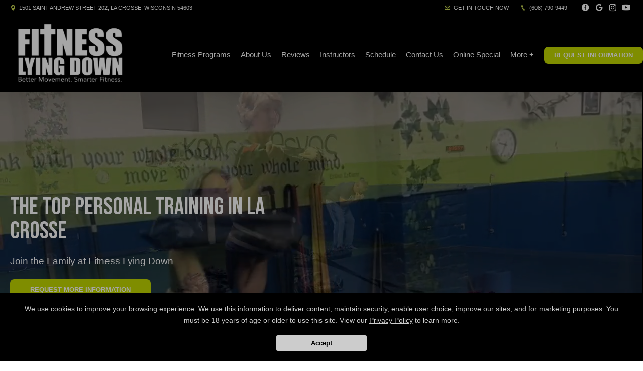

--- FILE ---
content_type: text/html; charset=utf-8
request_url: https://fitnesslyingdown.com/
body_size: 27821
content:








<!DOCTYPE html>
<html class="chrome" lang="en" xmlns="http://www.w3.org/1999/xhtml" xmlns:og="http://ogp.me/ns#" xmlns:fb="https://www.facebook.com/2008/fbml">
<head>
    <meta charset="utf-8" />
        


            <title>Fitness Lying Down - La Crosse, Wisconsin</title>
            <meta name="description" content="Our Semi Private Personal Training, Small Group Fitness Training and Nutrition Coaching are excellent choices for good health, weight loss and a great workout. Learn more about our fitness programs in La Crosse now!" />

        
    <meta name="viewport" content="width=device-width, initial-scale=1, maximum-scale=1">

    <link rel="author" href="https://maps.app.goo.gl/aBn7AZad52EF6WAV6" />
    <link rel="canonical" href="https://fitnesslyingdown.com/" />


    <meta property="og:type" content="website" />
    

    <meta property="og:site_name" content="Fitness Lying Down" />
    <meta property="og:title" content="Fitness Lying Down - La Crosse, Wisconsin">
    <meta property="og:url" content="https://fitnesslyingdown.com/" />
    <meta property="og:type" content="website" />
    <meta name="og:description" content="Our Semi Private Personal Training, Small Group Fitness Training and Nutrition Coaching are excellent choices for good health, weight loss and a great workout. Learn more about our fitness programs in La Crosse now!" />
    <meta property="og:image" content="https://res.cloudinary.com/display97/image/upload/q_auto,fl_lossy,f_auto/12071/Logo-265466.png" />

    

    

    
    <meta property="article:publisher" content="https://facebook.com/fitnesslyingdown" />
        <meta property="fb:admins" content="40509961" />
        <meta property="fb:admins" content="1490580160" />
        <meta property="fb:admins" content="516434989" />
        <meta property="fb:admins" content="678536071" />
        <meta property="fb:admins" content="100008379578599" />
    

    
    <meta name="twitter:card" content="summary" />


    <meta property="twitter:title" content="Fitness Lying Down - La Crosse, Wisconsin">
    <meta property="og:url" content="https://fitnesslyingdown.com/" />

    <meta name="Twitter:description" content="Our Semi Private Personal Training, Small Group Fitness Training and Nutrition Coaching are excellent choices for good health, weight loss and a great workout. Learn more about our fitness programs in La Crosse now!" />
    <meta property="twitter:image" content="https://res.cloudinary.com/display97/image/upload/q_auto,fl_lossy,f_auto/12071/Logo-265466.png" />

    

    
    

    <link rel="publisher" href="https://maps.app.goo.gl/aBn7AZad52EF6WAV6" />

    <script src="//cdn.optimizely.com/js/988351228.js"></script>
    <link rel="apple-touch-icon" href="https://res.cloudinary.com/display97/image/upload/12071/Logo-265466.png">

    

    <link rel="icon" type="image/png" href="https://res.cloudinary.com/display97/image/upload/12071/Logo-265466.png">

    

    <meta name="msapplication-TileImage" content="https://res.cloudinary.com/display97/image/upload/w_144/12071/Logo-265466.png">
    <link rel="shortcut icon" href="https://res.cloudinary.com/display97/image/upload/w_120/12071/Logo-265466.png" />
    <link rel="mask-icon" href="https://res.cloudinary.com/display97/image/upload/w_120/12071/Logo-265466.png">





<!-- CSS -->
<link rel="stylesheet" href="/Resources/Ultimate/assets/css/fonts.css">
<link rel="stylesheet" href="/Resources/Ultimate/assets/css/swiper.min.css">
<link rel="stylesheet" href="/Resources/Ultimate/assets/css/ultimate.css">
<link href="https://fonts.googleapis.com/css2?family=Montserrat:ital,wght@0,400;0,700;0,900;1,400;1,700;1,900&display=swap" rel="preconnect">
<link rel="stylesheet" href="/Resources/global/global.css">





    
        <link href="https://fonts.googleapis.com/css2?family=Bebas+Neue&display=swap" rel="stylesheet">
    
    
        <style>
    h1, h2, h3, h4, h5 , h6{ font-family:'Bebas Neue', cursive; }
        </style>
    


    
        <style>
:root{
--bgcolor: #FFFFFF !important;
--color: #000000 !important;
--sectionAltColor: #EEEEEE !important;
--colorAlt: #000000 !important;
--dynamic: #C6D54F !important;
--separator: #303030 !important;
--sectionGap: 80px !important;
--sectionBoxed: 1600px !important;
--cornerRadius: 16px !important;
--leadformOpacity: 0.0 !important;
--innerpageBg: #1F1F1F !important;
--innerpageColor: #FFFFFF !important;
--buttonBg: #C2D800 !important;
--buttonColor: #FFFFFF !important;
--buttonRadius: 8px !important;
--leadformInputBg: #E9E9E9 !important;
--leadformColor: #000000 !important;
--bgHeader: #000000 !important;
--colorHeader: #FFFFFF !important;
--linkHeader: #FFFFFF !important;
--bgFooter: #000000 !important;
--colorFooter: #FFFFFF !important;
--linkFooterHover: #C6D54F !important;
--sliderBgColor: #000000 !important;
--sliderBgTextColor: #FFFFFF !important;
--sliderColor: #FFFFFF !important;
--sliderOpacity: 0.7 !important;
--aboutN2BG: #FFFFFF !important;
--blogGridTitleColor: #FFFFFF !important;
--dotColor: #FFFFFF !important;
--dotBGColor: #000000 !important;
--dotCorner: 80px !important;
--dotTxtBGColor: #292929 !important;
--dotTxtColor: #FFFFFF !important;
--dotBoxOpacity: 0.8 !important;
--dotTxtUnderTitleColor: #FFFFFF !important;
--servicesBgColor: #FFFFFF !important;
--servicesBgHoverColor: #FFFFFF !important;
--servicesTextColor: #FFFFFF !important;
--servicesTextHoverColor: #FFFFFF !important;
--membershipBgColor: #182225 !important;
--membershipColor: #FFFFFF !important;
--membershipCardBgColor: #C7D58D !important;
--membershipCardColor: #FFFFFF !important;
--farellSliderBG: #FFFFFF !important;
--farellSliderText: #1E1E29 !important;
--farellSliderShape1: #000000 !important;
--farellSliderShape2: #1E1E29 !important;
--buttonFarellColor: #FFFFFF !important;
--buttonFarellBg: #1E1E29 !important;
--sloganBg: #C7D58D !important;
--sloganTextColor: #FFFFFF !important;
--multiLocDropHeaderBg: #FFFFFF !important;
--multiLocDropHeaderTColor: #FFFFFF !important;
}
        </style>
    
<!-- LOAD ALL OTHER FILES YOU NEED... STARTING HERE -->

<!--Commnted out to use version 3.4.1 YN -->
<script src="https://code.jquery.com/jquery-3.6.0.min.js"></script>

<script>
        if (typeof jQuery == "undefined") {
            // Fall back to local version
            document.write(decodeURIComponent('%3Cscript src="/scripts/jquery-3.6.0.min.js" %3E%3C/script%3E'));
        }
</script>

<script src="/Resources/Ultimate/assets/js/swiper.min.js"></script>
<script src="/Resources/Ultimate/assets/js/ultimate.js"></script>
<script src="/Resources/global/global.js"></script>
<!-- /ENDING HERE -->

<script type="text/javascript">
var mixpanel_distinct_id = 0;
// Start Mixpanel
(function (e, b) {
    if (!b.__SV) {
        var a, f, i, g; window.mixpanel = b; a = e.createElement("script"); a.type = "text/javascript"; a.async = !0; a.src = ("https:" === e.location.protocol ? "https:" : "http:") + '//cdn.mxpnl.com/libs/mixpanel-2.2.min.js'; f = e.getElementsByTagName("script")[0]; f.parentNode.insertBefore(a, f); b._i = []; b.init = function (a, e, d) {
            function f(b, h) { var a = h.split("."); 2 == a.length && (b = b[a[0]], h = a[1]); b[h] = function () { b.push([h].concat(Array.prototype.slice.call(arguments, 0))) } } var c = b; "undefined" !==
            typeof d ? c = b[d] = [] : d = "mixpanel"; c.people = c.people || []; c.toString = function (b) { var a = "mixpanel"; "mixpanel" !== d && (a += "." + d); b || (a += " (stub)"); return a }; c.people.toString = function () { return c.toString(1) + ".people (stub)" }; i = "disable track track_pageview track_links track_forms register register_once alias unregister identify name_tag set_config people.set people.set_once people.increment people.append people.track_charge people.clear_charges people.delete_user".split(" "); for (g = 0; g < i.length; g++) f(c, i[g]);
            b._i.push([a, e, d])
        }; b.__SV = 1.2
    }
})(document, window.mixpanel || []);
mixpanel.init('49848496dbc583d246961dbc29ce18a6',{
    loaded: function(mixpanel) {
    }
});
mixpanel.register_once({
    "organizationId": "12071",
    "theme": "Nero",
    "organizationName": 'Fitness Lying Down'
});
</script>




<!-- Scripts Head Start -->




    
            
                <!-- Google tag (gtag.js) -->
<script async src="https://www.googletagmanager.com/gtag/js?id=G-NSDP4H8ZD3"></script>
<script>
  window.dataLayer = window.dataLayer || [];
  function gtag(){dataLayer.push(arguments);}
  gtag('js', new Date());

  gtag('config', 'G-NSDP4H8ZD3');
</script>

<!-- Meta Pixel Code -->
<script>
!function(f,b,e,v,n,t,s)
{if(f.fbq)return;n=f.fbq=function(){n.callMethod?
n.callMethod.apply(n,arguments):n.queue.push(arguments)};
if(!f._fbq)f._fbq=n;n.push=n;n.loaded=!0;n.version='2.0';
n.queue=[];t=b.createElement(e);t.async=!0;
t.src=v;s=b.getElementsByTagName(e)[0];
s.parentNode.insertBefore(t,s)}(window, document,'script',
'https://connect.facebook.net/en_US/fbevents.js');
fbq('init', '1357983528766988');
fbq('track', 'PageView');
</script>
<noscript><img height="1" width="1" style="display:none"
src="https://www.facebook.com/tr?id=1357983528766988&ev=PageView&noscript=1"
/></noscript>
<!-- End Meta Pixel Code -->

<!-- Google tag (gtag.js) -->
<script async src="https://www.googletagmanager.com/gtag/js?id=AW-17648436336"></script>
<script>
  window.dataLayer = window.dataLayer || [];
  function gtag(){dataLayer.push(arguments);}
  gtag('js', new Date());

  gtag('config', 'AW-17648436336');
</script>
            


        
    



<!-- Scripts Head End -->

</head>
<body class="ultimate custom-12071 homeindex  ">










<script type="text/javascript">

    $(function () {


        $(".location-header-dropdown").change(function (event) {


            // prevent defaulth
            event.preventDefault();

            //get selected value
            var locid = $(this).val()
            //alert("Location ID: " + locid)
            SetLocationCookie(locid, "location-header-dropdown");
            //alert(locid)
            reloadBasePage();
            return false;
        });

        function SetLocationCookie(locId, cssClassName) {
            //alert(locId);
            if (locId < 1) {
                return true;
            }
            if (cssClassName !== "location-header-dropdown") {
                return true;
            }
            delete_cookie('locationId');
            set_cookie("locationId", locId, 1);
            $(this).val(locId)
            return false;
        }


        var delete_cookie = function (name) {
            document.cookie = name + '=;expires=Thu, 01 Jan 1970 00:00:01 GMT;';
        };

        function set_cookie(cname, cvalue, exdays) {

            var d = new Date();
            d.setTime(d.getTime() + (exdays * 60 * 60 * 1000));
            var expires = "expires=" + d.toGMTString();
            document.cookie = cname + "=" + cvalue + "; " + expires + ";path=/";

        }

        function reloadBasePage() {
            var getUrl = window.location;
            //var baseUrl = getUrl.protocol + "//" + getUrl.host + "/" + getUrl.pathname.split('/')[1];
            var baseUrl = getUrl.protocol + "//" + getUrl.host + "/"
            window.open(baseUrl, "_self", true)
        }

    });






</script>



<!-- Header Style 2 -->
<header class="ultimate-header uHeader-2">
    <div class="ultimate-wrapper">


        <div class="ultimate-header--topBar">
                
                    <div class="ultimate-header--topBar-Left"><span class="icon icon-location"></span> 1501 Saint Andrew Street 202, La Crosse, Wisconsin 54603 </div>
                

            <div class="ultimate-header--topBar-Right">
                
                    <a href="MAILTO:fitnesslyingdown@gmail.com"><span class="icon icon-mail"></span> Get in touch now</a>

                    <a href="tel:(608) 790-9449"><span class="icon icon-phone"></span> (608) 790-9449</a>

                <div class="socialNetworks">
                    <ul>
                            
                                <li><a href="https://facebook.com/fitnesslyingdown" target="_blank"><span class="icon-facebook"></span><span class="inv">Facebook</span></a></li>
                            
                                                                            
                                <li><a href="https://maps.app.goo.gl/aBn7AZad52EF6WAV6" target="_blank"><span class="icon-googleplus"></span><span class="inv">google</span></a></li>
                            
                                                    
                                <li><a href="https://www.instagram.com/fitnesslyingdown" target="_blank"><span class="icon-instagram"></span><span class="inv">instagram</span></a></li>
                            

                            
                                <li><a href="https://www.youtube.com/channel/UCXF6nMJzvFC2_4c_q6h05TA" target="_blank"><span class="icon-youtube"></span><span class="inv">youtube</span></a></li>
                            
                                                                                                                        
                    </ul>
                </div>

            </div>


        </div>

        <div class="ultimate-header--content">

            <div class="ultimate-header--logo">
                <a href="/"><img src="https://res.cloudinary.com/display97/image/upload/q_auto,fl_lossy,f_auto/12071/Logo-265466.png" alt="Semi Private Personal Training near La Crosse" /><span class="inv">Fitness Lying Down</span></a>
            </div>

            <nav class="ultimate-header--nav">
                    
                        <ul>
                    
                                    
                        <li class="class-link">
                                    <a href="/services" title="Fitness Programs" target="_self">Fitness Programs</a>

                                
                                    <ul>
                                                    <li><a href="/classes/Semi-Private-Personal-Training" title="Semi-Private Personal Training" target="_self">Semi-Private Personal Training</a></li>
                                                    <li><a href="/classes/Small-Group-Fitness-Training" title="Small Group Training" target="_self">Small Group Training</a></li>
                                                    <li><a href="/classes/Nutrition-Coaching" title="Nutrition Coaching" target="_self">Nutrition Coaching</a></li>
                                                    <li><a href="/classes/Online-Fitness-Training" title="Online Fitness Training" target="_self">Online Fitness Training</a></li>
                                                    <li><a href="/classes/Myofascial-Integrated-Movement" title="Myofascial Integrated Movement" target="_self">Myofascial Integrated Movement</a></li>

                                    </ul>
                                
                        </li>
                    
                    
                        <li class="AboutUs-link">
                                    <a href="/About-Us" title="About Us" target="_self">About Us</a>

                        </li>
                    
                    
                        <li class="reviews-link">
                                    <a href="/Home/Reviews" title="Reviews" target="_self">Reviews</a>

                        </li>
                    
                    
                        <li class="trainers-link">
                                    <a href="/trainers" title="Instructors" target="_self">Instructors</a>

                        </li>
                    
                    
                        <li class="schedule-link">
                                    <a href="/Home/Schedule" title="Schedule" target="_self">Schedule</a>

                        </li>
                    
                    
                        <li class="contact-link">
                                    <a href="/Contact" title="Contact Us" target="_self">Contact Us</a>

                        </li>
                    
                    
                        <li class="offer-link">
                                    <a href="/Home/Offer/" title="Online Special" target="_self">Online Special</a>

                        </li>
                    
                    
                        <li class="more-link">
                                    <a title="More +" target="_self">More +</a>

                                
                                    <ul>
                                                    <li><a href="/FAQ" title="FAQ" target="_self">FAQ</a></li>
                                                    <li><a href="/blog" title="Blog" target="_self">Blog</a></li>
                                                    <li><a href="https://fitnesslyingdown.com/blog/146828/Podcast" title="Podcast" target="_self">Podcast</a></li>

                                    </ul>
                                
                        </li>
                    

                    
                            
                                <li class="requestH popLeadCall"><a href="#" class="button">Request Information</a></li>
                            
                    
            </ul>
            </nav>

    <div class="ultimate-hmbrgr">
        <span></span>
        <span></span>
        <span></span>
    </div>

</div>

</div>
</header>
<nav class="ultimate-complete--nav">
    <div class="close_menu"><span class="icon icon-cross"></span></div>
    <ul>
            
                <li class="class-link">
                            <a href="/services" title="Fitness Programs" target="_self">Fitness Programs</a>

                        
                            <ul>
                                            <li><a href="/classes/Semi-Private-Personal-Training" title="Semi-Private Personal Training" target="_self">Semi-Private Personal Training</a></li>
                                            <li><a href="/classes/Small-Group-Fitness-Training" title="Small Group Training" target="_self">Small Group Training</a></li>
                                            <li><a href="/classes/Nutrition-Coaching" title="Nutrition Coaching" target="_self">Nutrition Coaching</a></li>
                                            <li><a href="/classes/Online-Fitness-Training" title="Online Fitness Training" target="_self">Online Fitness Training</a></li>
                                            <li><a href="/classes/Myofascial-Integrated-Movement" title="Myofascial Integrated Movement" target="_self">Myofascial Integrated Movement</a></li>

                            </ul>
                        
                </li>
            
            
                <li class="AboutUs-link">
                            <a href="/About-Us" title="About Us" target="_self">About Us</a>

                </li>
            
            
                <li class="reviews-link">
                            <a href="/Home/Reviews" title="Reviews" target="_self">Reviews</a>

                </li>
            
            
                <li class="trainers-link">
                            <a href="/trainers" title="Instructors" target="_self">Instructors</a>

                </li>
            
            
                <li class="schedule-link">
                            <a href="/Home/Schedule" title="Schedule" target="_self">Schedule</a>

                </li>
            
            
                <li class="contact-link">
                            <a href="/Contact" title="Contact Us" target="_self">Contact Us</a>

                </li>
            
            
                <li class="offer-link">
                            <a href="/Home/Offer/" title="Online Special" target="_self">Online Special</a>

                </li>
            
            
                <li class="more-link">
                            <a title="More +" target="_self">More +</a>

                        
                            <ul>
                                            <li><a href="/FAQ" title="FAQ" target="_self">FAQ</a></li>
                                            <li><a href="/blog" title="Blog" target="_self">Blog</a></li>
                                            <li><a href="https://fitnesslyingdown.com/blog/146828/Podcast" title="Podcast" target="_self">Podcast</a></li>

                            </ul>
                        
                </li>
            

            
                    
                        <li class="requestH popLeadCall"><a href="#" class="button">Request Information</a></li>
                    
            
    </ul>
</nav>
<!-- /Header Style 2 -->


<script type="text/javascript">

    $(function () {

        $(".location-link a").click(function (event) {
            
            
            // Don't follow the link
            event.preventDefault();

            // Remember the link href
            var href = $(this).attr("href");
            var locid = $(this).attr("data-locid")
            SetLocationCookie(locid, "location-link");
            //alert(href)
            //alert(locid)
            window.open(href,"_self");
            return false;
        });       

        function SetLocationCookie(locId, cssClassName) {
            //alert(locId);
            if (locId < 1) {
                return true;
            }
            if (cssClassName !== "location-link") {
                return true;
            }
            delete_cookie('locationId');
            set_cookie("locationId", locId, 1);           
            return false;

        }


        var delete_cookie = function (name) {
            document.cookie = name + '=;expires=Thu, 01 Jan 1970 00:00:01 GMT;';
        };

        function set_cookie(cname, cvalue, exdays) {

            var d = new Date();
            d.setTime(d.getTime() + (exdays * 60 * 60 * 1000));
            var expires = "expires=" + d.toGMTString();
            document.cookie = cname + "=" + cvalue + "; " + expires + ";path=/";

        }

    });

      
    

                                         

</script>

     









<!-- Slider Style 2 -->
<section class="ultimate-slider uSlider-2">
    <div class="uSlider--content">
        <div class="uSlider--text">
            <div class="uSlider--text-limit">
                <h1>The Top Personal Training in La Crosse</h1>

                <p>Join the Family at Fitness Lying Down</p>



                    
                        <a href="#leadForm" class="button largeButton popLeadCall">Request more information</a>
                    
            </div>
        </div>
            
                <div class="uSlider--img">

                    <div class="videoslider">
                        <div class="video-bg cover">
                            <video id="unique_id" muted autoplay>
                                <source src="" type="video/mp4" />
                            </video>
                        </div>
                    </div>

                </div>
            
    </div>

        
            <style>
                 @media (max-width: 800px) {
                     .uSlider--img { background-image: Url('https://res.cloudinary.com/display97/image/upload/q_auto,fl_lossy,f_auto/12071/The-Top-Personal-Training-in-La-Crosse-281679.jpeg'); }
                 }
            </style>
        
    <script>
var wid800 = false;
videoPlay('tiszxadcgtn2ylahg4df', 'unique_id');
$(window).resize(function () {
    videoPlay('tiszxadcgtn2ylahg4df', 'unique_id');
});
    </script>
</section>
<!-- /Slider Style 2 -->



<!--  -->
<section class="smallGap ultimate-leadForm--banner">
    <div class="ultimate-wrapper">
        <div class="leadFormStyle--2">
            <div class="row col_gap_20">
                <div class="row_col c-1-1 center">
                        <h3>REQUEST INFORMATION NOW</h3>
                </div>

                


<form action="/Home/SendLead" id="formhorizontalHomepage" method="post">    
        <input name="__RequestVerificationToken" type="hidden" value="omykPkQG6gX94YqnvI3WztEAwXcv9-O3yEBBztOXxcozEdls05DrgisHHeXtK4EPBaT6CQI4SltNXE1mLcWYVZLiLWBrhKtKwQNyBYyZu9c1" />
        <input id="returnUrl" name="returnUrl" type="hidden" value="/" />
        <input data-val="true" data-val-required="The EnableGDPR field is required." id="EnableGDPR" name="EnableGDPR" type="hidden" value="False" />
        <input data-val="true" data-val-required="The EnableGDPREmail field is required." id="EnableGDPREmail" name="EnableGDPREmail" type="hidden" value="False" />
        <input data-val="true" data-val-required="The EnableGDPRPhone field is required." id="EnableGDPRPhone" name="EnableGDPRPhone" type="hidden" value="False" />
        <input id="RedirectToUrl" name="RedirectToUrl" type="hidden" value="" />
        <input data-val="true" data-val-required="The IsReportForm field is required." id="IsReportForm" name="IsReportForm" type="hidden" value="False" />
        <input data-val="true" data-val-number="The field Source must be a number." data-val-required="The Source field is required." id="Source" name="Source" type="hidden" value="37" />
        <input data-val="true" data-val-number="The field LandingPageId must be a number." data-val-required="The LandingPageId field is required." id="LandingPageId" name="LandingPageId" type="hidden" value="0" />
        <input id="MixpanelDistinctId" name="MixpanelDistinctId" type="hidden" value="" />
        <input id="GoogleCaptchaToken" name="GoogleCaptchaToken" type="hidden" value="" />
        <div class="foldZero-leadform fadeIn">
                
                    <h3><span>Request More Information</span></h3>
                
             
            <div id="diverrorMsghorizontalHomepage"></div>
            <div class="foldZeroBox fieldType-name">
                <span class="icon-leadName"></span>
                <input class="field" data-val="true" data-val-length="Max length 20 characters" data-val-length-max="20" data-val-regex="First name contains invalid characters" data-val-regex-pattern="^[^%$()&lt;>&amp;@;*]+$" data-val-required="First Name Required" id="FName" maxlength="20" name="FName" pattern="^[^%$\(\)&lt;>&amp;@;*]+$" placeholder="First" required="required" title="First" type="text" value="" />
                <div><span class="field-validation-valid" data-valmsg-for="FName" data-valmsg-replace="true"></span></div>
            </div>
            <div class="foldZeroBox fieldType-name">
                <span class="icon-leadName"></span>
                <input class="field" data-val="true" data-val-length="Max length 20 characters" data-val-length-max="20" data-val-regex="Last name contains invalid characters" data-val-regex-pattern="^[^%$()&lt;>&amp;@;*]+$" data-val-required="Last Name Required" id="LName" maxlength="20" name="LName" pattern="^[^%$\(\)&lt;>&amp;@;*]+$" placeholder="Last" required="required" title="Last" type="text" value="" />
                <div><span class="field-validation-valid" data-valmsg-for="LName" data-valmsg-replace="true"></span></div>
            </div>


                
                    <input Value="True" data-val="true" data-val-required="The EmailOptIn field is required." id="EmailOptIn" name="EmailOptIn" type="hidden" value="False" />

                



                
                    <div id="emailRowhorizontalHomepage" class="foldZeroBox fieldType-mail">
                        <span class="icon-leadMail"></span>
                        <input class="field" data-val="true" data-val-length="Max length 50 characters" data-val-length-max="50" data-val-regex="Invalid" data-val-regex-pattern="^\w+([-.]\w+)*@\w+([-.]\w+)*\.\w{2,4}$" id="Email" maxlength="40" name="Email" placeholder="Email" title="Required" type="text" value="" />
                        <div><span class="field-validation-valid" data-valmsg-for="Email" data-valmsg-replace="true"></span></div>
                    </div>
                

                
                    <input Value="True" data-val="true" data-val-required="The PhoneOptIn field is required." id="PhoneOptIn" name="PhoneOptIn" type="hidden" value="False" />

                



                
                    <div id="phoneRowhorizontalHomepage" class="foldZeroBox fieldType-phone">
                        <span class="icon-phone"></span>
                        <input class="field" data-val="true" data-val-regex="Invalid" data-val-regex-pattern="^\(?([0-9]{3})\)?[-. ]?([0-9]{3})[-. ]?([0-9]{2,5})$" id="Phone" name="Phone" placeholder="Phone" title="Required" type="tel" value="" />
                        <div><span class="field-validation-valid" data-valmsg-for="Phone" data-valmsg-replace="true"></span></div>
                    </div>
                

                
                    <input data-val="true" data-val-number="The field Int32 must be a number." data-val-required="The Int32 field is required." id="LocationId" name="LocationId" type="hidden" value="7672" />
                

                
                    <input id="ProgramId" name="ProgramId" type="hidden" value="" />
                


            <div class="foldZeroBox fieldType-submit">
                    <input class="button" value="Request More Information" type="submit" />
            </div>
                
                    <p class="tinyText">By submitting your information you consent to receive marketing/promotional sms & email messages from Fitness Lying Down. Reply HELP for more assistance. Reply STOP to opt-out of messaging. Messages & Data rates may apply. Message frequency will vary. You must be 18 years of age or older.</p>
                
            

        </div>

    
</form>
<script type="text/javascript">






    $('#formhorizontalHomepage').on('submit', function () {
         
        $('#divgdprERowhorizontalHomepage').html('');
        $('#divgdprPRowhorizontalHomepage').html('');
        $('#divphoneRowhorizontalHomepage').html('');
        $('#divemailRowhorizontalHomepage').html('');


        //get field data on form
        var fName = $('#formhorizontalHomepage input[name=FName]').val();
        var lName = $('#formhorizontalHomepage input[name=LName]').val();
        var email = $('#formhorizontalHomepage input[name=Email]').val();
        var phone = $('#formhorizontalHomepage input[name=Phone]').val();

        /* ----- ADDED to Handle Dropdowns BEGIN ------ */

        //check if dropdowns exist
        var programDropDownPresent = $('#formhorizontalHomepage #ProgramId').html();
        var locationDropDownPresent = $('#formhorizontalHomepage #LocationId').html();

        //get values of dropdowns
        var programDropDownValue = $('#formhorizontalHomepage #ProgramId').val();

        var locationDropDownValue = $('#formhorizontalHomepage #LocationId').val();

        //program dropdown exists
        if (programDropDownPresent != '') {

            //make program dropdown required since it Is used
            $("#formhorizontalHomepage select[name=ProgramId]").prop('required', true);
            $("#formhorizontalHomepage select[name=ProgramId]").attr('data-val-required', 'Required');
        }
        //location dropdown exists
        if (locationDropDownPresent != '') {
            //make location dropdown required since it Is used
            $("#formhorizontalHomepage select[name=LocationId]").prop('required', true);
            $("#formhorizontalHomepage select[name=LocationId]").attr('data-val-required', 'Required');
        }

        //initialize variable; assume invalid until checked
        var isFormValid = true;

        //if user doesn't fill required fields, add bottom margin spacing between fields for validation error.
        $('.foldZeroBox').addClass('addValidationMargin');

        /* ----- ADDED to Handle Dropdowns END ------ */

        if (programDropDownPresent != '' && programDropDownValue == '') {

            isFormValid = false;
            console.log('program DropDown invalid');
        }

        if (locationDropDownValue == '') {
            isFormValid = false;
            console.log('locationDropDownValue invalid');
        }
        if (fName == '' || lName == "") {
            isFormValid = false;
        }


        var isGdprEmail = $('#formhorizontalHomepage #EnableGDPREmail').val();
        var isGdprPhone = $('#formhorizontalHomepage #EnableGDPRPhone').val();

        if (isGdprEmail == 'True') {
            var emailOptin = $('#formhorizontalHomepage input[name=EmailOptIn]').is(":checked");

            if (emailOptin && !email.trim()) {
                isFormValid = false;
            console.log('email invalid:' + isGdprEmail);
            }
        }
        else {
            if (!email.trim()) {
                isFormValid = false;
            console.log('email invalid2: ' + isGdprEmail);
            }
        }

        if (isGdprPhone == 'True') {
            var phoneOptIn = $('#formhorizontalHomepage input[name=PhoneOptIn]').is(":checked");

            if (phoneOptIn && !phone.trim()) {
                isFormValid = false;
            console.log('phone invalid:' + isGdprPhone);
            }
        }
        else {
            if (!phone.trim()) {
                isFormValid = false;
            console.log('phone invalid2:' + isGdprPhone)
            }
        }


        if (isGdprEmail == 'True' && isGdprPhone == 'True') {
            if (!phone.trim() && !email.trim()) {
                isFormValid = false;
                $('#diverrorMsghorizontalHomepage').html(" <div class='foldZeroBox fieldType-error'><span class='field-error'>Cannot submit without Email and/or Phone</span>  </div>");
            }
        }

        if (isFormValid) {
            //SPINNER STARTS AFTER CLICKING THE SUBMIT LEAD BUTTON
            // hide just the Submit Lead button to prevent multi clicking
            $('.button').hide();

            //show spinner html in _SendLeadPopUp.vbhtml. See global.css for animation
            $("#loading").fadeIn();
            //validation error space can now be removed.
            $('.foldZeroBox').removeClass('addValidationMargin');

            //END SPINNER
        }


        return isFormValid;
    });

    $(document).ready(function () {

        
            grecaptcha.ready(function () {
                grecaptcha.execute('6Lcj_t0UAAAAABRyv9Kmb6iLVQTYEeVLwJBhJ0ta', { action: 'sendlead' }).then(function (token) {
                    $('#formhorizontalHomepage #GoogleCaptchaToken').val(token);
                });
            });
        


        var isGdprEmail = $('#formhorizontalHomepage #EnableGDPREmail').val();
        var isGdprPhone = $('#formhorizontalHomepage #EnableGDPRPhone').val();

        if (isGdprEmail == 'False') {
            $("#formhorizontalHomepage input[name=Email]").prop('required', true).attr('data-val-required', 'Required');
        }
        else if (isGdprEmail == 'True') {

            var emailOptin = $('#formhorizontalHomepage input[name=EmailOptIn]').is(":checked");
            if (emailOptin)
                $('#emailRowhorizontalHomepage').fadeIn('slow');
            else
                $('#emailRowhorizontalHomepage').fadeOut('slow');
        }
        if (isGdprPhone == 'False') {
            $("#formhorizontalHomepage input[name=Phone]").prop('required', true).attr('data-val-required', 'Required');
        }
        else if (isGdprPhone == 'True') {
            var phoneOptIn = $('#formhorizontalHomepage input[name=PhoneOptIn]').is(":checked");
            if (phoneOptIn)
                $('#phoneRowhorizontalHomepage').fadeIn('slow');
            else
                $('#phoneRowhorizontalHomepage').fadeOut('slow');
        }

        $("#formhorizontalHomepage input[name=Email]").change(function() {
                $('#divemailRowhorizontalHomepage').html('');
         });
         $("#formhorizontalHomepage input[name=Phone]").change(function() {
                $('#divphoneRowhorizontalHomepage').html('');
         });


        $("#formhorizontalHomepage input[name=EmailOptIn]").change(function () {
            if (this.checked) {
                $('#emailRowhorizontalHomepage').fadeIn('slow');
                $('#divgdprERowhorizontalHomepage').html('');
                $("#formhorizontalHomepage input[name=Email]").prop('required', true);
            }
            else {

                $('#emailRowhorizontalHomepage').fadeOut('slow');
                $("#formhorizontalHomepage input[name=Email]").prop('required', false);
                $("#formhorizontalHomepage input[name=Email]").val('');
            }
        });

        $("#formhorizontalHomepage input[name=PhoneOptIn]").change(function () {
            if (this.checked) {
                $('#phoneRowhorizontalHomepage').fadeIn('slow');
                $('#divgdprPRowhorizontalHomepage').html('');
                $("#formhorizontalHomepage input[name=Phone]").prop('required', true);
            }
            else {
                $('#phoneRowhorizontalHomepage').fadeOut('slow');
                $("#formhorizontalHomepage input[name=Phone]").prop('required', false);
                $("#formhorizontalHomepage input[name=Phone]").val('');
            }
        });


    });
    /* ----- ADDED to Handle Dropdowns ------ */
    //Change back to non error color if user selects a location
    $("#formhorizontalHomepage #LocationId").on('click', function (event) {
        var locationSelected = $('#formhorizontalHomepage #LocationId').val();
        if (locationSelected != "") {
            $('#formhorizontalHomepage #LocationId').removeClass('input-validation-error');
        }
    });

    //Change back to non error color if user selects a program
    $('#formhorizontalHomepage #ProgramId').on('change', function (event) {
        var programSelected = $(this).val();
        if (programSelected != "") {
            $('#formhorizontalHomepage #ProgramId').removeClass('input-validation-error');
        } else {
            $('#formhorizontalHomepage #ProgramId').addClass('input-validation-error');
        }
    });
    /* ----- ADDED to Handle Dropdowns END ------ */
</script>



<style>
    .addValidationMargin {
        margin-bottom: 6px !important;
    }
</style>



                 
            </div>
        </div>
    </div>
</section>
<!-- / -->

<!-- Programs Style 2-->
<section class="ultimate-section">
    <div class="ultimate-wrapper">
            
                <div class="ultimate--programs uPrograms-2">
                    <div class="swiper-container">
                        <div class="swiper-wrapper">
                                
                                    <div class="swiper-slide divPro2Item">
                                        <article class="ultimate--programsItem pcount-1">
                                            <figure class="uPrograms--img anim" data-animation="fade-bottom" data-delay="100"><img src="https://res.cloudinary.com/display97/image/upload/q_auto,fl_lossy,f_auto/w_600,h_425/12071/0Z2A9256-292780.jpg" alt="Semi Private Personal Training near La Crosse"></figure>
                                            <div class="uPrograms--text anim" data-animation="fade-bottom" data-delay="200">
                                                <h2>Semi-Private Personal Training</h2>
                                                <div class="uPrograms--text-limit">
                                                        
                                                            <p>Enjoy the motivation of others without getting lost in a big group setting. Our Semi-Private Personal Training in La Crosse will help you see real results with individualized instruction and more!</p>
                                                        
                                                    <a href="/services/Semi-Private-Personal-Training" class="button">Learn more</a>
                                                </div>
                                            </div>
                                        </article>
                                    </div>
                                
                                
                                    <div class="swiper-slide divPro2Item">
                                        <article class="ultimate--programsItem pcount-2">
                                            <figure class="uPrograms--img anim" data-animation="fade-bottom" data-delay="100"><img src="https://res.cloudinary.com/display97/image/upload/q_auto,fl_lossy,f_auto/w_600,h_425/12071/IMG_3661-292779.jpeg" alt="Semi Private Personal Training near La Crosse"></figure>
                                            <div class="uPrograms--text anim" data-animation="fade-bottom" data-delay="200">
                                                <h2>Small Group Training</h2>
                                                <div class="uPrograms--text-limit">
                                                        
                                                            <p>At Fitness Lying Down, we approach small group training differently. Train with us in La Crosse and see for yourself how simple, effective, and fun our small group training methods can be!</p>
                                                        
                                                    <a href="/services/Small-Group-Fitness-Training" class="button">Learn more</a>
                                                </div>
                                            </div>
                                        </article>
                                    </div>
                                
                                
                                    <div class="swiper-slide divPro2Item">
                                        <article class="ultimate--programsItem pcount-3">
                                            <figure class="uPrograms--img anim" data-animation="fade-bottom" data-delay="100"><img src="https://res.cloudinary.com/display97/image/upload/q_auto,fl_lossy,f_auto/w_600,h_425/12071/shutterstock_1334284793-292781.jpg" alt="nutrition coaching in Raleigh"></figure>
                                            <div class="uPrograms--text anim" data-animation="fade-bottom" data-delay="200">
                                                <h2>Nutrition Coaching</h2>
                                                <div class="uPrograms--text-limit">
                                                        
                                                            <p>Take on the best Nutrition Coaching in La Crosse. We&#39;re customizing every aspect of this system to help you see real results and sustain them like never before. Learn more today! </p>
                                                        
                                                    <a href="/services/Nutrition-Coaching" class="button">Learn more</a>
                                                </div>
                                            </div>
                                        </article>
                                    </div>
                                
                                
                                    <div class="swiper-slide divPro2Item">
                                        <article class="ultimate--programsItem pcount-4">
                                            <figure class="uPrograms--img anim" data-animation="fade-bottom" data-delay="100"><img src="https://res.cloudinary.com/display97/image/upload/q_auto,fl_lossy,f_auto/w_600,h_425/12071/IMG_7483-1-266590.jpeg" alt="Semi Private Personal Training near La Crosse"></figure>
                                            <div class="uPrograms--text anim" data-animation="fade-bottom" data-delay="200">
                                                <h2>Online Fitness Training</h2>
                                                <div class="uPrograms--text-limit">
                                                        
                                                            <p>Our Online Training provides the unique opportunity to get tailored workouts, nutritional strategies and professional guidance, all from the comfort of your home! Fitness Lying Down helps you live a happier, healthier life, no matter where that life takes you. Whether you travel frequently or just need a flexible training schedule, you can hit your goals!</p>
                                                        
                                                    <a href="/services/Online-Fitness-Training" class="button">Learn more</a>
                                                </div>
                                            </div>
                                        </article>
                                    </div>
                                
                                
                                    <div class="swiper-slide divPro2Item">
                                        <article class="ultimate--programsItem pcount-5">
                                            <figure class="uPrograms--img anim" data-animation="fade-bottom" data-delay="100"><img src="https://res.cloudinary.com/display97/image/upload/q_auto,fl_lossy,f_auto/w_600,h_425/12071/Untitled-design-270766.png"></figure>
                                            <div class="uPrograms--text anim" data-animation="fade-bottom" data-delay="200">
                                                <h2>Myofascial Integrated Movement</h2>
                                                <div class="uPrograms--text-limit">
                                                        
                                                            <p>Decrease your stress, chronic aches and pains, and more with our Myofascial Integrated Movement program, right here in La Crosse.</p>
                                                        
                                                    <a href="/services/Myofascial-Integrated-Movement" class="button">Learn more</a>
                                                </div>
                                            </div>
                                        </article>
                                    </div>
                                
                        </div>
                    </div>
                    <div class="swiper-pagination"></div>
                    <div class="swiper-button-prev"></div>
                    <div class="swiper-button-next"></div>
                </div>
                <!-- /reviews -->
            

    </div>
</section>
<!-- /Programs Style 2-->
    
        <!-- About Style 4 -->
        <section class="section">

            <div class="ultimate--about-n2">
                    
                        <div class="ultimate--about-n2--img" style="background-image:url(https://res.cloudinary.com/display97/image/upload/q_auto,fl_lossy,f_auto/12071/about-section-292773.jpg);"></div>
                    
                <div class="ultimate--about-n2--txt">

                        
                            <h2> What's Stopping You? </h2>
                        

                    <div class="ultimate--about-n2--desc">
                            
                                <p><p>You can walk into any gym and find a personal trainer who will assign you a workout routine, stand by as you push yourself to the limit, and congratulate you when you get done. What you can't find anywhere is the level of <strong>dedication</strong>, <strong>personalization</strong>, and <strong>community</strong> that Fitness Lying Down brings to the table.&nbsp; We're here to help you get <strong>strong, fit, and confident again.</strong></p>

<p>By creating an individual relationship with each and every member of our gym, we are able to curate <strong>a workout plan that contours specifically to your needs</strong>. We'll provide you with next level accountability to help you commit to a functional exercise routine that will genuinely get you results. From weight loss to lean muscle gain to improving your athletic performance, our team of educated, certified semi-private personal trainers can help you get the results you've been missing. </p>

<p>Whether you're from La Crosse, Holmen or the surrounding areas, our team is here to help you <strong>reach your goals</strong>.</p>

<p>Just <strong>fill out the form on your screen</strong> to get started today!</p>
</p>
                            
                    </div>

                        
                            <div class="center"><a href="#" class="button aligncenter popLeadCall">REQUEST MORE INFORMATION</a></div>
                        

                </div>
            </div>

        </section>
        <!-- /About Style 4 -->
    


    
        <section class="ultimate-section">
            <div class="ultimate-wrapper">

                    
                        <h3 class="center">Testimonials</h3>
                    
                <br />
                    
                        <div class="ultimate--reviews uReviews-2">
                            <div class="swiper-container">
                                <!-- Additional required wrapper -->
                                <div class="swiper-wrapper">
                                    <!-- Slides -->
                                        
                                            <div class="swiper-slide divReview2Item">
                                                <div class="uReviews--item">
                                                    <header class="uReviews--itemHeader">
                                                            
                                                                <div>
                                                                    <div class="video-container">
                                                                        <iframe width="400" height="300" d-src="https://www.youtube.com/embed/SZ1_w1mawXo?si=tQzl_KbsuEck6jVN" frameborder="0" allowfullscreen></iframe>
                                                                    </div>
                                                                </div>
                                                            
                                                        <h4>Tyler</h4>
                                                        <span class="icon icon-stars5 cDynamic"></span>
                                                    </header>
                                                    <article class="uReviews--citation">
                                                        <p>3 Years, Countless Challenges: Tyler&rsquo;s Journey at Fitness Lying Down... </p>
                                                        <a class="button" href="/reviews">Read More</a>
                                                    </article>
                                                </div>
                                            </div>
                                        
                                        
                                            <div class="swiper-slide divReview2Item">
                                                <div class="uReviews--item">
                                                    <header class="uReviews--itemHeader">
                                                            
                                                                <div>
                                                                    <div class="video-container">
                                                                        <iframe width="400" height="300" d-src="https://www.youtube.com/embed/SZsaNpE7OaE?si=ud8oCP0q-ZF3-0sq" frameborder="0" allowfullscreen></iframe>
                                                                    </div>
                                                                </div>
                                                            
                                                        <h4>Dawn</h4>
                                                        <span class="icon icon-stars5 cDynamic"></span>
                                                    </header>
                                                    <article class="uReviews--citation">
                                                        <p>Never Bored, Always Strong: Why Dawn Chooses FLD After 10+ Years... </p>
                                                        <a class="button" href="/reviews">Read More</a>
                                                    </article>
                                                </div>
                                            </div>
                                        
                                        
                                            <div class="swiper-slide divReview2Item">
                                                <div class="uReviews--item">
                                                    <header class="uReviews--itemHeader">
                                                            
                                                                <div>
                                                                    <div class="video-container">
                                                                        <iframe width="400" height="300" d-src="https://www.youtube.com/embed/1IT9AxWuHfY?si=0cJYigjALXryvssF" frameborder="0" allowfullscreen></iframe>
                                                                    </div>
                                                                </div>
                                                            
                                                        <h4>Eric</h4>
                                                        <span class="icon icon-stars5 cDynamic"></span>
                                                    </header>
                                                    <article class="uReviews--citation">
                                                        <p>💪 10 Years Strong: How This M.D. Overcame Injury &amp; Found Whole-Body Balance at FLD... </p>
                                                        <a class="button" href="/reviews">Read More</a>
                                                    </article>
                                                </div>
                                            </div>
                                        
                                        
                                            <div class="swiper-slide divReview2Item">
                                                <div class="uReviews--item">
                                                    <header class="uReviews--itemHeader">
                                                            
                                                                <div>
                                                                    <div class="video-container">
                                                                        <iframe width="400" height="300" d-src="https://www.youtube.com/embed/I-T4g65HClI?si=8hr4vcfpXKCwv3US" frameborder="0" allowfullscreen></iframe>
                                                                    </div>
                                                                </div>
                                                            
                                                        <h4>Rachel</h4>
                                                        <span class="icon icon-stars5 cDynamic"></span>
                                                    </header>
                                                    <article class="uReviews--citation">
                                                        <p>... </p>
                                                        <a class="button" href="/reviews">Read More</a>
                                                    </article>
                                                </div>
                                            </div>
                                        
                                        
                                            <div class="swiper-slide divReview2Item">
                                                <div class="uReviews--item">
                                                    <header class="uReviews--itemHeader">
                                                            
                                                                <div>
                                                                    <div class="video-container">
                                                                        <iframe width="400" height="300" d-src="https://www.youtube.com/embed/TMhJO5j9JpE" frameborder="0" allowfullscreen></iframe>
                                                                    </div>
                                                                </div>
                                                            
                                                        <h4>Rachel 2.0</h4>
                                                        <span class="icon icon-stars5 cDynamic"></span>
                                                    </header>
                                                    <article class="uReviews--citation">
                                                        <p>... </p>
                                                        <a class="button" href="/reviews">Read More</a>
                                                    </article>
                                                </div>
                                            </div>
                                        
                                        
                                            <div class="swiper-slide divReview2Item">
                                                <div class="uReviews--item">
                                                    <header class="uReviews--itemHeader">
                                                            
                                                                <div>
                                                                    <div class="video-container">
                                                                        <iframe width="400" height="300" d-src="https://www.youtube.com/embed/AiKnv33w9qY" frameborder="0" allowfullscreen></iframe>
                                                                    </div>
                                                                </div>
                                                            
                                                        <h4>Jen M.</h4>
                                                        <span class="icon icon-stars5 cDynamic"></span>
                                                    </header>
                                                    <article class="uReviews--citation">
                                                        <p>... </p>
                                                        <a class="button" href="/reviews">Read More</a>
                                                    </article>
                                                </div>
                                            </div>
                                        
                                    <!-- /Slides -->
                                </div>
                                <!-- /wrapper -->

                            </div>
                            <!-- /container -->
                            <!-- If we need pagination -->
                            <div class="swiper-pagination"></div>
                            <!-- If we need navigation buttons -->
                            <div class="swiper-button-prev"></div>
                            <div class="swiper-button-next"></div>
                        </div>
                        <!-- /reviews style 2-->
                    
            </div>
        </section>
    




    
        <!-- membershipS3 -->
        <section class="section ultimate--ms3">

                
                    <div class="ultimate--ms3--img" style="background-image:url(https://res.cloudinary.com/display97/image/upload/q_auto,fl_lossy,f_auto/12071/offer-292775.jpg);"></div>
                

            <div class="ultimate--ms3--content">
                <div class="ultimate--ms3--Title">
                    <div class="separator_title"></div>

                        
                            <h2>Exclusive Online Offers</h2>
                            <span class="cDynamic">Take Advantage Before It's Too Late!</span>
                        
                </div>

                <ul class="ultimate--ms3--offers">
                            
                                <li>
                                    <a href="/home/offer/10077" class="btnLink">
                                        The 2 Week Functional Training Immersion <span class="icon-arrowRight"></span>
                                        <p>
                                            $49.99 / 2 Weeks
                                        </p>
                                    </a>
                                </li>
                             
                </ul>
            </div>
        </section>
        <!-- /membershipS3 -->
    



<section class="ultimate-section ssBackground">
    <div class="ultimate-wrapper">
        <div class="center">
                
                    <h2 class="center anim" data-animation="fade-bottom" data-delay="100">Benefits & Outcomes</h2>
                
            <div class="separator_title"></div>
                
                    <div class="biglines"><p class="center anim" data-animation="fade-bottom" data-delay="100">Why Fitness Lying Down?</p></div>
                
        </div>
        <div class="ultimate--services uServices-2">
            <ul class="anim" data-animation="fade-bottom" data-delay="200">
                
                                
                                    <!-- Service 2-->
                                    <li data-animation="fade-bottom" data-delay="200">
                                        <div class="ultimate--services-img" style="background-image: url('https://res.cloudinary.com/display97/image/upload/12071/Transparent-Image-266578.png');">
                                            <img src="https://res.cloudinary.com/display97/image/upload/12071/Transparent-Image-266578.png" alt="Build Strength">
                                        </div>
                                        <div class="ultimate--services-text">
                                            <div class="limit">
                                                <h3>Build Strength</h3>
                                                <p> It&rsquo;s not just muscle strength, we&rsquo;re about building movement strength!</p>

                                            </div>
                                        </div>
                                    </li>
                                    <!-- Service 2-->
                                
                                
                                    <!-- Service 2-->
                                    <li data-animation="fade-bottom" data-delay="200">
                                        <div class="ultimate--services-img" style="background-image: url('https://res.cloudinary.com/display97/image/upload/12071/Transparent-Image-266578.png');">
                                            <img src="https://res.cloudinary.com/display97/image/upload/12071/Transparent-Image-266578.png" alt="Reduce Anxiety">
                                        </div>
                                        <div class="ultimate--services-text">
                                            <div class="limit">
                                                <h3>Reduce Anxiety</h3>
                                                <p>Regular exercise is proven to reduce stress and improve mental health.</p>

                                            </div>
                                        </div>
                                    </li>
                                    <!-- Service 2-->
                                
                                
                                    <!-- Service 2-->
                                    <li data-animation="fade-bottom" data-delay="200">
                                        <div class="ultimate--services-img" style="background-image: url('https://res.cloudinary.com/display97/image/upload/12071/Transparent-Image-266578.png');">
                                            <img src="https://res.cloudinary.com/display97/image/upload/12071/Transparent-Image-266578.png" alt="Feel Confident">
                                        </div>
                                        <div class="ultimate--services-text">
                                            <div class="limit">
                                                <h3>Feel Confident</h3>
                                                <p>Improving your physical fitness will have you feeling more comfortable in your own skin.</p>

                                            </div>
                                        </div>
                                    </li>
                                    <!-- Service 2-->
                                
                                
                                    <!-- Service 2-->
                                    <li data-animation="fade-bottom" data-delay="200">
                                        <div class="ultimate--services-img" style="background-image: url('https://res.cloudinary.com/display97/image/upload/12071/Transparent-Image-266578.png');">
                                            <img src="https://res.cloudinary.com/display97/image/upload/12071/Transparent-Image-266578.png" alt="Sleep Better">
                                        </div>
                                        <div class="ultimate--services-text">
                                            <div class="limit">
                                                <h3>Sleep Better</h3>
                                                <p>Physical activity is an effective way to help get you your best night&rsquo;s sleep.</p>

                                            </div>
                                        </div>
                                    </li>
                                    <!-- Service 2-->
                                
                                
                                    <!-- Service 2-->
                                    <li data-animation="fade-bottom" data-delay="200">
                                        <div class="ultimate--services-img" style="background-image: url('https://res.cloudinary.com/display97/image/upload/12071/Transparent-Image-266578.png');">
                                            <img src="https://res.cloudinary.com/display97/image/upload/12071/Transparent-Image-266578.png" alt="Improve Core">
                                        </div>
                                        <div class="ultimate--services-text">
                                            <div class="limit">
                                                <h3>Improve Core</h3>
                                                <p>You will understand why we say, &ldquo;Friends don&rsquo;t let friends ab crunch!&rdquo;</p>

                                            </div>
                                        </div>
                                    </li>
                                    <!-- Service 2-->
                                
                                
                                    <!-- Service 2-->
                                    <li data-animation="fade-bottom" data-delay="200">
                                        <div class="ultimate--services-img" style="background-image: url('https://res.cloudinary.com/display97/image/upload/12071/Transparent-Image-266578.png');">
                                            <img src="https://res.cloudinary.com/display97/image/upload/12071/Transparent-Image-266578.png" alt="Become Resilient">
                                        </div>
                                        <div class="ultimate--services-text">
                                            <div class="limit">
                                                <h3>Become Resilient</h3>
                                                <p>Being &ldquo;gym strong&rdquo; doesn&rsquo;t mean much if you are unable to be better outside the gym.</p>

                                            </div>
                                        </div>
                                    </li>
                                    <!-- Service 2-->
                                

            </ul>
        </div>
    </div>
        
                
                    <style>
            .ssBackground:before {
                 background-image: url('https://res.cloudinary.com/display97/image/upload/q_auto,fl_lossy,f_auto/12071/services-281674.jpeg');
            }
                    </style>
                
        
</section>
    
        <div class="innerpageBanner sloganmsg">
            <div class="max900">
                <h2><strong><style> v {   text-shadow: 2px 2px 8px #353535; } </style><strong><v>Better Movement. Smarter Fitness.</v></strong>
</strong></h2>
            </div>
        </div>
    



<Script type="text/javascript">mixpanel.track("Viewed Homepage");</Script>

    <br class="clear-both clear" />



<!-- Footer Style Tiny 1 -->
<footer class="ultimate-footer uFooter-tiny-1">
    <div class="ultimate-wrapper">

        <a href="#" class="goTop"><span class="icon icon-slideRight"></span><span class="inv">Go to Top</span></a>

        <div class="uFooter-tiny-1-columns">
            <div class="uFooter-tiny-logo">
                <a href="/"><img src="https://res.cloudinary.com/display97/image/upload/q_auto,fl_lossy,f_auto/12071/Logo-265466.png" alt="Semi Private Personal Training near La Crosse" /><span class="inv">School Name</span></a>
                <br />
                

            </div>

            


<div class="uFooter-tiny-address">
        
            Fitness Lying Down <br />
        
            
            1501 Saint Andrew Street 202, La Crosse, Wisconsin 54603<br />
        
                
            <a href="tel:(608) 790-9449"> (608) 790-9449</a><br />
        
            
            <a href="mailto:fitnesslyingdown@gmail.com">fitnesslyingdown@gmail.com</a>
        
</div>



            <div class="uFooter-tiny-nav">
                    
                        Follow Us
                        

<!-- Footer Social -->
<ul>
        
            <li><a href="https://facebook.com/fitnesslyingdown" target="_blank"><span class="icon icon-facebook"></span>Facebook</a></li>
        
                
            <li><a href="https://maps.app.goo.gl/aBn7AZad52EF6WAV6" target="_blank"><span class="icon icon-google"></span>Google</a></li>
        
            
            <li><a href="https://www.instagram.com/fitnesslyingdown" target="_blank"><span class="icon icon-instagram"></span>Instagram</a></li>
        

        
            <li><a href="https://www.youtube.com/channel/UCXF6nMJzvFC2_4c_q6h05TA" target="_blank"><span class="icon icon-youtube"></span>Youtube</a></li>
        
                    </ul>
<!-- /Footer Social -->


                        <br />
                    

                <ul>
                                                
                                <li class="AboutUs-link">
                                                <a href="/About-Us" title="About Us" target="_self">About Us</a>
                                </li>
                            
                            
                                <li class="reviews-link">
                                                <a href="/Home/Reviews" title="Reviews" target="_self">Reviews</a>
                                </li>
                            
                            
                                <li class="trainers-link">
                                                <a href="/trainers" title="Instructors" target="_self">Instructors</a>
                                </li>
                            
                            
                                <li class="schedule-link">
                                                <a href="/Home/Schedule" title="Schedule" target="_self">Schedule</a>
                                </li>
                            
                            
                                <li class="contact-link">
                                                <a href="/Contact" title="Contact Us" target="_self">Contact Us</a>
                                </li>
                            
                            
                                <li class="offer-link">
                                                <a href="/Home/Offer/" title="Online Special" target="_self">Online Special</a>
                                </li>
                            
                            
                                <li class="more-link">
                                </li>
                            
                </ul>
            </div>

        </div>

        <div class="copyright">
            <p>
                Copyright &copy; 2026 - <a href="https://www.97display.com" target="_blank">
                        
                            Fitness
                        
                    Websites Developed by 97Display Websites
                </a>/ <a href="/privacy-policy">Privacy Policy</a>
                    
                        / <a href="/Home/refundPolicy">Web Purchases Refund Policy</a>
                    

            </p>
        </div>

    </div>
</footer>
<!-- /Footer Style 1 -->

<script type="text/javascript">

    $(function () {

        $(".location-link a").click(function (event) {
            
            
            // Don't follow the link
            event.preventDefault();

            // Remember the link href
            var href = $(this).attr("href");
            var locid = $(this).attr("data-locid")
            SetLocationCookie(locid, "location-link");
            //alert(href)
            //alert(locid)
            window.open(href,"_self");
            return false;
        });       

        function SetLocationCookie(locId, cssClassName) {
            //alert(locId);
            if (locId < 1) {
                return true;
            }
            if (cssClassName !== "location-link") {
                return true;
            }
            delete_cookie('locationId');
            set_cookie("locationId", locId, 1);           
            return false;

        }


        var delete_cookie = function (name) {
            document.cookie = name + '=;expires=Thu, 01 Jan 1970 00:00:01 GMT;';
        };

        function set_cookie(cname, cvalue, exdays) {

            var d = new Date();
            d.setTime(d.getTime() + (exdays * 60 * 60 * 1000));
            var expires = "expires=" + d.toGMTString();
            document.cookie = cname + "=" + cvalue + "; " + expires + ";path=/";

        }

    });

      
    

                                         

</script>





    
        <script>
            $(function () {

                var locId = ''; 
                if (locId != null && locId > 0 ) {
                    setCookie("locationId", locId, 1);
                    setCookie("showMultiLocationPopUp", false, 1);  
                    window.location = window.location.href.split("?")[0]; 
                }
            });
            function setCookie(cname, cvalue, exdays) {
                var d = new Date();
                d.setTime(d.getTime() + (exdays * 60 * 60 * 1000));
                var expires = "expires=" + d.toGMTString();
                document.cookie = cname + "=" + cvalue + "; " + expires;
            }

            function getCookie(cname) {
                  let name = cname + "=";
                  let decodedCookie = decodeURIComponent(document.cookie);
                  let ca = decodedCookie.split(';');
                  for(let i = 0; i <ca.length; i++) {
                    let c = ca[i];
                    while (c.charAt(0) == ' ') {
                      c = c.substring(1);
                    }
                    if (c.indexOf(name) == 0) {
                      return c.substring(name.length, c.length);
                    }
                  }
                  return "";
                }

        </script>
    

        
            



    
        <div class="announcementBox announcement-bottom" style="background-color: #f0f0f0;">
            <div>
                <div class="xCloseBoxArea"></div>
                <h4>NEW LIMITED TIME OFFER</h4>Sign Up Today for Our 2-Week Functional Training Immersion!
<p><a class="button" href="https://fitnesslyingdown.com/Home/Offer/" target="_blank">LEARN MORE</a>
</p>
            </div>
        </div>
        <script>
            $('.announcement-bottom').hide();
            $(document).ready(function () {
                var isCookie = readCookie("announcementBanner");
                if (isCookie != '1') {
                    $("body").append($(".announcement-bottom").show());
                }
            });
            $(document).on('click', '.xCloseBoxArea', function () {
                createCookie("announcementBanner", '1', 24);
                $('.announcement-bottom').hide();
            });
        </script>
    
<style type="text/css">
    .announcementBox {
        background-color: #f0f0f0;
        color: #000;
        position: relative;
        box-sizing: border-box;
        z-index: 3500;
    }

    .xCloseBoxArea {
        /*background-color: rgba(22,22,22,0.1);*/
        position: absolute;
        top: 0%;
        right: 0px;
        padding: 25px 40px !important;
    }

        .xCloseBoxArea:hover {
            cursor: pointer;
        }

    .announcementBox:before, .announcementBox:after {
        content: '';
        background-color: #303030;
        width: 16px;
        height: 2px;
        position: absolute;
        top: 15px;
        right: 30px;
    }

    .announcementBox:before {
        transform: rotate(45deg);
    }

    .announcementBox:after {
        transform: rotate(-45deg);
    }

    .announcementBox > div {
        padding: 10px 20px;
    }

    .announcementBox p {
        margin: 0 !important;
    }

    .announcement-top {
        position: fixed;
        left: 0;
        bottom: 0;
        width: 100%;
        text-align: center;
    }

    .announcement-bottom {
        position: fixed;
        bottom: 0;
        left: 0;
        width: 100%;
        text-align: center;
        z-index: 888;
    }
</style>
        

    





<!-- Mary Popin -->
<section class="maryPopin ">
    <div class="maryPopin_inner">
        <div class="maryPopin_content">

                
                        

                            <div class="popup_testimonials">
                                    
                                        <div class="popup_testimonials-item">
                                            <figure class="popup_testimonials-avatar">
                                                    
                                                        <img src="https://res.cloudinary.com/display97/image/upload/q_auto,fl_lossy,f_auto/12071/Logo-265466.png" alt="Semi Private Personal Training near La Crosse" class="reviewImage" />
                                                    
                                            </figure>
                                            <header class="popup_testimonials-header">
                                                <h4>Kristy Stokke</h4>
                                                <div class="popup_testimonials-stars"></div>
                                            </header>
                                            <div class="popup_testimonials-text"><p>Two years ago, I walked into Fitness Lying Down, a little hesitant, a little unsure, and definitely not feeling my strongest. Today, I can confidently say it was one of the best decisions I've ever made. This isn't just a gym; it's a transformation center, both physically and mentally.<br /><br />From the moment you step through the door, you feel the warmth and genuine care that permeates every aspect of this place. It's more than just sandbags and kettle bells; it's a community, a family. And at the heart of that family is Cory, the owner and a truly exceptional trainer.<br /><br />Cory possesses that rare combination of expertise, empathy, and unwavering encouragement. He knows exactly how to push you, challenge you, and motivate you to reach new heights, all while ensuring you feel supported and safe.<br /><br />What truly sets Fitness Lying Down apart is its inclusivity. It's a haven for people of all fitness levels and ages. Whether you're a seasoned athlete or just starting your fitness journey, you'll find a welcoming and supportive environment.<br /><br />This isn't just a business for Cory; it's a passion. He genuinely cares about each and every member, creating a space where everyone feels valued and empowered. If you're looking for a gym that will challenge you, support you, and help you unlock your full potential, look no further than Fitness Lying Down. It's more than a gym; it's a life-changing experience.</p></div>
                                        </div>
                                    
                                    
                                        <div class="popup_testimonials-item">
                                            <figure class="popup_testimonials-avatar">
                                                    
                                                        <img src="https://res.cloudinary.com/display97/image/upload/q_auto,fl_lossy,f_auto/12071/Logo-265466.png" alt="Semi Private Personal Training near La Crosse" class="reviewImage" />
                                                    
                                            </figure>
                                            <header class="popup_testimonials-header">
                                                <h4>Lindsey Tillema</h4>
                                                <div class="popup_testimonials-stars"></div>
                                            </header>
                                            <div class="popup_testimonials-text"><p>FLD is an entire community of individuals dedicated to making themselves better and stronger both mentally and physically. I feel lucky to have found this group! I love the variety of workouts and the new challenges with each new level!</p></div>
                                        </div>
                                    
                                    
                                        <div class="popup_testimonials-item">
                                            <figure class="popup_testimonials-avatar">
                                                    
                                                        <img src="https://res.cloudinary.com/display97/image/upload/q_auto,fl_lossy,f_auto/12071/Logo-265466.png" alt="Semi Private Personal Training near La Crosse" class="reviewImage" />
                                                    
                                            </figure>
                                            <header class="popup_testimonials-header">
                                                <h4>Cheri S.</h4>
                                                <div class="popup_testimonials-stars"></div>
                                            </header>
                                            <div class="popup_testimonials-text"><p>I started working out at Fitness Lying Down a few months ago. It&rsquo;s been the best decision I&rsquo;ve made this year. My core is stronger, I can shovel snow and rake leaves and not be sore for two days afterwards. I&rsquo;m now able to carry 50 pounds of water softener salt without a struggle. My mental health has improved and so has my confidence. My workouts are tailored specifically for me and my fitness goals. I no longer have low back or hip pain either. I can&rsquo;t say enough good things about Fitness Lying Down.</p></div>
                                        </div>
                                    

                            </div>

                        
                

                
                    <script>
                        $('html').on('mouseleave', function () {
                            var tstCookie = readCookie("showLeadForm");
                            if (tstCookie == null || tstCookie == false) {
                                $('.maryPopin').addClass('active');
                                $('.maryPopin_lead').addClass('active');
                                createCookie("showLeadForm", true, 24);
                            } else {
                                createCookie("showLeadForm", true, 24);
                            }
                        });
                    </script>
                

                

                    <div class="maryPopin_lead">
                            
                                <h3>Request Information Now!</h3>
                            

                        



<aside class="popupdevcode81_leadform">

    

<form action="/Home/SendLead" id="formpopup" method="post">        
            <input name="__RequestVerificationToken" type="hidden" value="KlMyad3cpAvvWFhHNJvQUm7NzY0r1iIUZh5KNoNq3_sofNdxQAEs7YfRdb0sijnE_vjcKABTurZUnrr-5V41sbUBbOdFBD0eG4UKfY0MSYY1" />
            <input id="returnUrl" name="returnUrl" type="hidden" value="/" />
            <input data-val="true" data-val-required="The EnableGDPR field is required." id="EnableGDPR" name="EnableGDPR" type="hidden" value="False" />
            <input data-val="true" data-val-required="The EnableGDPREmail field is required." id="EnableGDPREmail" name="EnableGDPREmail" type="hidden" value="False" />
            <input data-val="true" data-val-required="The EnableGDPRPhone field is required." id="EnableGDPRPhone" name="EnableGDPRPhone" type="hidden" value="False" />
            <input data-val="true" data-val-required="The ComplianceToggle field is required." id="ComplianceToggle" name="ComplianceToggle" type="hidden" value="False" />
            <input id="RedirectToUrl" name="RedirectToUrl" type="hidden" value="" />
            <input data-val="true" data-val-required="The IsReportForm field is required." id="IsReportForm" name="IsReportForm" type="hidden" value="False" />
            <input data-val="true" data-val-number="The field Source must be a number." data-val-required="The Source field is required." id="Source" name="Source" type="hidden" value="37" />
            <input data-val="true" data-val-number="The field LandingPageId must be a number." data-val-required="The LandingPageId field is required." id="LandingPageId" name="LandingPageId" type="hidden" value="0" />
            <input id="MixpanelDistinctId" name="MixpanelDistinctId" type="hidden" value="" />
            <input data-val="true" data-val-number="The field SourcePageId must be a number." id="SourcePageId" name="SourcePageId" type="hidden" value="" />
            <input id="GoogleCaptchaToken" name="GoogleCaptchaToken" type="hidden" value="" />

            <div class="dc81_full" id="diverrorMsgpopup">
            </div>
            <div class="dc81_full">
                <div class="dc81_halfleft">
                    <input class="dc81_field dc81_iconProfile" data-val="true" data-val-length="Max length 20 characters" data-val-length-max="20" data-val-regex="First name contains invalid characters" data-val-regex-pattern="^[^%$()&lt;>&amp;@;*]+$" data-val-required="First Name Required" id="FName" maxlength="20" name="FName" pattern="^[^%$\(\)&lt;>&amp;@;*]+$" placeholder="First" required="required" title="First" type="text" value="" />
                    <span class="field-validation-valid" data-valmsg-for="FName" data-valmsg-replace="true"></span>
                </div>

                <div class="dc81_halfright">
                    <input class="dc81_field dc81_iconProfile" data-val="true" data-val-length="Max length 20 characters" data-val-length-max="20" data-val-regex="Last name contains invalid characters" data-val-regex-pattern="^[^%$()&lt;>&amp;@;*]+$" data-val-required="Last Name Required" id="LName" maxlength="20" name="LName" pattern="^[^%$\(\)&lt;>&amp;@;*]+$" placeholder="Last" required="required" title="Last" type="text" value="" />
                    <span class="field-validation-valid" data-valmsg-for="LName" data-valmsg-replace="true"></span>
                </div>
                <br class="clear" />
            </div>

<input data-val="true" data-val-required="The EmailOptIn field is required." id="EmailOptIn" name="EmailOptIn" type="hidden" value="True" />

<input data-val="true" data-val-required="The PhoneOptIn field is required." id="PhoneOptIn" name="PhoneOptIn" type="hidden" value="True" />
                
                    <div id="emailRowpopup" class="dc81_full">
                        <input class="dc81_field" data-val="true" data-val-length="Max length 50 characters" data-val-length-max="50" data-val-regex="Invalid" data-val-regex-pattern="^\w+([-.]\w+)*@\w+([-.]\w+)*\.\w{2,4}$" id="Email" maxlength="40" name="Email" placeholder="Email" title="Required" type="text" value="" />
                        <span class="field-validation-valid" data-valmsg-for="Email" data-valmsg-replace="true"></span>
                        <div id="divemailRowpopup"></div>
                    </div>
                

                
                    <div id="phoneRowpopup" class="dc81_full">
                        <input class="dc81_field" data-val="true" data-val-regex="Invalid" data-val-regex-pattern="^\(?([0-9]{3})\)?[-. ]?([0-9]{3})[-. ]?([0-9]{2,5})$" id="Phone" name="Phone" placeholder="Phone" title="Required" type="tel" value="" />
                        <span class="field-validation-valid" data-valmsg-for="Phone" data-valmsg-replace="true"></span>
                        <div id="divphoneRowpopup"></div>
                    </div>
                


                
                    <input data-val="true" data-val-number="The field GenderId must be a number." id="GenderId" name="GenderId" type="hidden" value="" />
                

                
                    <input data-val="true" data-val-number="The field Int32 must be a number." data-val-required="The Int32 field is required." id="LocationId" name="LocationId" type="hidden" value="7672" />
                

                
                    <input id="ProgramId" name="ProgramId" type="hidden" value="" />
                




            <input data-val="true" data-val-length="Max length 255 characters" data-val-length-max="255" data-val-regex="Invalid characters" data-val-regex-pattern="^[^%$()&lt;>*]+$" id="Comment" name="Comment" type="hidden" value="" />





                
                    <p><small class="tinyText">By submitting your information you consent to receive marketing/promotional sms & email messages from Fitness Lying Down. Reply HELP for more assistance. Reply STOP to opt-out of messaging. Messages & Data rates may apply. Message frequency will vary. You must be 18 years of age or older.</small></p>
                

            <div class="dc81_full">
                <input class="dc81_button" value="Request More Information" type="submit" />
            </div>

        
</form></aside>

<style type="text/css">
     .popupdevcode81_leadform .field-validation-error{  color: #FF0000 !important; text-align: center; display: block;   }
     
     .popupdevcode81_leadform *{ box-sizing: border-box; }
    .popupdevcode81_leadform  .formHeader{font-size: 28px; font-weight: bold; color: #fff; margin: 0 auto; max-width: 450px; text-align: center; width: 100%; text-transform: uppercase;}
    .popupdevcode81_leadform  .formSubHeader{font-size: 20px; font-weight: bold; color: #fff; margin: 0 auto; max-width: 450px; text-align: center; width: 100%; text-transform: uppercase;}
        
            .popupdevcode81_leadform {background-color: #000;}
        
    .popupdevcode81_leadform { margin: 0 auto; max-width: 450px; text-align: center; width: 100%; padding: 20px;  }
    .popupdevcode81_leadform label{ color: #fff; font-weight: bold; font-size: 12px; text-transform: uppercase; text-align: left; display: block; }
    .popupdevcode81_leadform .dc81_choice{ color: #fff !important; text-transform: none !important;  }
    .popupdevcode81_leadform small{ display: block; line-height: 17px; }
    .popupdevcode81_leadform small a{ border-bottom: 1px solid blue; color: #fff ; }
    .popupdevcode81_leadform small a:hover{ border-bottom: 1px solid red; }
    .popupdevcode81_leadform .dc81_title{ font-size: 15px; font-weight: bold; color: #fff; margin-bottom: 0; text-transform: uppercase; }
    .popupdevcode81_leadform .dc81_req{ color: red; }
    .popupdevcode81_leadform .dc81_halfleft, .dc81_halfright{ display: block; float: left; margin-bottom:10px; width: 50%; }
    .popupdevcode81_leadform .dc81_halfleft{ padding-right: 10px; }
    .popupdevcode81_leadform .dc81_halfright{ padding-left: 10px; }
    .popupdevcode81_leadform .dc81_full{ margin-bottom:10px; }
    .popupdevcode81_leadform .dc81_checkbox{ float: left; vertical-align: middle; width: 24px; height: 24px; }
    .popupdevcode81_leadform .dc81_field, .dc81_textarea, .dc81_select{ background: var(--leadformInputBg, rgba(255,255,255,0.2)); color: var(--leadformColor, #fff); border: none; border-radius: var(--buttonRadius, 0px); font-size: 16px; height: 44px; padding: 0 15px; width: 100%; -webkit-appearance: none; }
    .popupdevcode81_leadform .dc81_selectBox{ position: relative; } .dc81_select{ font-size: 14px; }
    .popupdevcode81_leadform .dc81_selectBox:after{ content: ''; width: 10px; height: 2px; background-color: #fff; transform: rotate(45deg); position: absolute; top: 20px; right: 16px; }
    .popupdevcode81_leadform .dc81_selectBox:before{ content: ''; width: 10px; height: 2px; background-color: #fff; transform: rotate(-45deg); position: absolute; top: 20px; right: 10px; }
    .popupdevcode81_leadform .dc81_textarea{ height: 120px; }
    .popupdevcode81_leadform .dc81_button { background: var(--buttonBg, #dc0000); border: 1px solid var(--buttonBg, #dc0000); color: var(--buttonColor, #fff); cursor: pointer; display: inline-block; font-weight: bold; width: 100%; max-width: 300px; padding: 10px; font-size: 15px; margin: 0 auto; display: block; border-radius: var(--buttonRadius, 0px); -webkit-box-sizing: border-box; -moz-box-sizing: border-box; box-sizing: border-box; -webkit-transition: all 0.2s ease-in-out; -moz-transition: all 0.2s ease-in-out; -o-transition: all 0.2s ease-in-out; transition: all 0.2s ease-in-out; }
    .popupdevcode81_leadform .dc81_button:hover{ background: var(--buttonColor, #fff); border: 1px solid var(--buttonBg, #dc0000); color: var(--buttonBg, #dc0000); }
    .popupdevcode81_leadform .dc81_iconProfile{ background-image: url(https://97displaylive.blob.core.windows.net/aqua/global/type_name.png); background-position: right center; background-repeat: no-repeat; }
    .popupdevcode81_leadform .dc81_helptxt{ color: #fff;  text-align: left; display: block; }
</style>

<script type="text/javascript">
        $('#formpopup').submit(function () {

            //SPINNER FOR AFTER CLICKING THE SUBMIT LEAD BUTTON
            //get field data on form
            var fName = $('#formpopup input[name=FName]').val();
            var lName = $('#formpopup input[name=LName]').val();
            var email = $('#formpopup input[name=Email]').val();
            var phone = $('#formpopup input[name=Phone]').val();

            if (fName != '' && lName !== "" && email != '' && phone != '') {
                //hide just the Submit Lead button to prevent multi clicking
                $('.dc81_button').hide();

                //show spinner html in _SendLeadPopUp.vbhtml. see global.css for animation
                $("#loading").fadeIn();
            }
            //END SPINNER


            $('#divgdprERowpopup').html('');
            $('#divgdprPRowpopup').html('');
            $('#divphoneRowpopup').html('');
            $('#divemailRowpopup').html('');
            $('#divgComplianceTogglepopup').html('');
            $('#diverrorMsgpopup').html('');


            var isFormValid = true;
            var isGdpr = $('#formpopup #EnableGDPR').val();

            var isGdprEmail = $('#formpopup #EnableGDPREmail').val();
            var isGdprPhone = $('#formpopup #EnableGDPRPhone').val();


            var isComplianceToggle = $('#formpopup #ComplianceToggle').val();
            var email = $('#formpopup input[name=Email]').val();
            var phone = $('#formpopup input[name=Phone]').val();
            var acceptComplianceToggle = $('#formpopup input[name=AcceptComplianceToggle]').is(":checked");

            var phoneOptIn = $('#formpopup input[name=PhoneOptIn]').is(":checked");
            var emailOptin = $('#formpopup input[name=EmailOptIn]').is(":checked");



            if (isGdprEmail == 'True') {

                if (emailOptin && !email.trim()) {
                    isFormValid = false;
                }
            }
            else {
                if (!email.trim()) {
                    isFormValid = false;
                }
            }


            if (isGdprPhone == 'True') {

                if (phoneOptIn && !phone.trim()) {
                    isFormValid = false;
                }
            }
            else {
                if (!phone.trim()) {
                    isFormValid = false;
                }
            }
            if (isGdprEmail == 'True' && isGdprPhone == 'True') {
                if (!phone.trim() && !email.trim()) {
                    isFormValid = false;
                    $('#diverrorMsgpopup').html("<span class='field-error'>Cannot submit without Email and/or Phone</span> <br class='clear' />");
                }

            }

            if (isComplianceToggle == "True") {
                var complianceToggleRequiredMsg = 'Must accept terms to submit';

                if (acceptComplianceToggle == false) {

                    $('#divgComplianceTogglepopup').append("<span class='field-error'>" + complianceToggleRequiredMsg + "</span><br/>");
                    isFormValid = false;
                }
            }

            if (isFormValid == false) {
                $('#diverrorMsgpopup').fadeIn('slow');
            }
            return isFormValid;

        });




    //$.validator.unobtrusive.adapters.addBool("mustbetrue", "required");
    $(document).ready(function () {
        
           //var googleCaptchaToken = document.querySelector('#GoogleCaptchaToken');
            grecaptcha.ready(function () {
                grecaptcha.execute('6Lcj_t0UAAAAABRyv9Kmb6iLVQTYEeVLwJBhJ0ta', { action: 'sendlead' }).then(function (token) {
                    $('#formpopup #GoogleCaptchaToken').val(token);
                });
            });
        


        var isGdprEmail = $('#formpopup #EnableGDPREmail').val();
        var isGdprPhone = $('#formpopup #EnableGDPRPhone').val();

        if (isGdprEmail == 'False') {
            $("#formpopup input[name=Email]").prop('required', true).attr('data-val-required', 'Required');
        }
        else if (isGdprEmail == 'True') {

           var emailOptin = $('#formpopup input[name=EmailOptIn]').is(":checked") ;
            if (emailOptin)
                $('#emailRowpopup').fadeIn('slow');
            else
                $('#emailRowpopup').fadeOut('slow');
        }
        if (isGdprPhone == 'False') {
            $("#formpopup input[name=Phone]").prop('required', true).attr('data-val-required', 'Required');
        }
        else if (isGdprPhone == 'True') {
            var phoneOptIn = $('#formpopup input[name=PhoneOptIn]').is(":checked");
            if (phoneOptIn)
                $('#phoneRowpopup').fadeIn('slow');
            else
                $('#phoneRowpopup').fadeOut('slow');
        }



        $("#formpopup input[name=Email]").change(function() {

                $('#divemailRowpopup').html('');
         });
         $("#formpopup input[name=Phone]").change(function() {

                $('#divphoneRowpopup').html('');
         });




        $('#diverrorMsgpopup').fadeOut('slow');


        $("#formpopup input[name=EmailOptIn]").change(function () {
            //console.log('#formpopup input[name=EmailOptIn]');
            if (this.checked) {
                $('#emailRowpopup').fadeIn('slow');
                $('#divgdprERowpopup').html('');
                $("#formpopup input[name=Email]").prop('required', true);
            }
            else {
                $('#emailRowpopup').fadeOut('slow');
                $("#formpopup input[name=Email]").prop('required', false);
                $("#formpopup input[name=Email]").val('');
            }
        });

        $("#formpopup input[name=PhoneOptIn]").change(function () {

            //console.log('#formpopup input[name=PhoneOptIn]');
            if (this.checked) {
                $('#phoneRowpopup').fadeIn('slow');
                $('#divgdprPRowpopup').html('');
                $("#formpopup input[name=Phone]").prop('required', true);
            }
            else {
                $('#phoneRowpopup').fadeOut('slow');
                $("#formpopup input[name=Phone]").prop('required', false);
                $("#formpopup input[name=Phone]").val('');
            }
        });


    });
</script>

                    </div>
                


            <div class="maryClose">
                <span></span>
                <span></span>
            </div>
        </div>
    </div>
</section>
<!-- /Mary Popin -->

<div id="loading">
    <div id="loadingcontent">
        <p id="loadingspinner">

            <div id="floatingBarsG">
                <div class="blockG" id="rotateG_01"></div>
                <div class="blockG" id="rotateG_02"></div>
                <div class="blockG" id="rotateG_03"></div>
                <div class="blockG" id="rotateG_04"></div>
                <div class="blockG" id="rotateG_05"></div>
                <div class="blockG" id="rotateG_06"></div>
                <div class="blockG" id="rotateG_07"></div>
                <div class="blockG" id="rotateG_08"></div>
            </div>

        </p>
    </div>
</div>




    
<!--Commnted out to use version 3.4.1 YN -->
<script src="https://code.jquery.com/jquery-3.6.0.min.js"></script>

<script>
        if (typeof jQuery == "undefined") {
            // Fall back to local version
            document.write(decodeURIComponent('%3Cscript src="/scripts/jquery-3.6.0.min.js" %3E%3C/script%3E'));
        }
</script>


<script src="https://code.jquery.com/ui/1.13.2/jquery-ui.js"></script>

<script>
        if (typeof jQuery == "undefined") {
            // Fall back to local version
            document.write(decodeURIComponent('%3Cscript src="/scripts/jquery-ui-1.13.2.js" %3E%3C/script%3E'));
        }
</script>
<script src="/Scripts/jquery-ui-1.9.0.custom.min.js" type="text/javascript"></script>



<!--Jquery Validate Bundle-->
<script src="/bundles/jqueryvalidate?v=qBf8U6WPNI7GDAfcW7bUO-34o2FbXuVoR2hLReFt1DY1"></script>



    
        <script src="https://www.google.com/recaptcha/api.js?render=6Lcj_t0UAAAAABRyv9Kmb6iLVQTYEeVLwJBhJ0ta"></script>
    



 

    

    

    <!-- Scripts Body End -->
    




    
        <style>
            /* Full-page overlay that blocks all clicks */
            #cookie-overlay {
                position: fixed;
                top: 0;
                left: 0;
                width: 100%;
                height: 100%;
                background-color: rgba(0, 0, 0, 0.35); /* dim background */
                z-index: 9998;
                display: none;            /* hidden by default */
                pointer-events: auto;     /* block clicks to the page */
            }

            /* Banner itself */
            #cookie-banner.cookie-banner {
                position: fixed;
                bottom: 0;
                left: 0;
                right: 0;
                background-color: #000000;
                color: #cccccc;
                padding: 20px 40px;
                font-size: 14px;
                z-index: 9999;
                display: none;            /* hidden by default */
            }

            .cookie-banner-inner {
                position: relative;
                margin: 0 auto;
                text-align: center;
            }

            .cookie-text {
                display: block;
                margin-right: 0;
            }

            .cookie-link {
                color: #cccccc;
                text-decoration: underline;
            }

            .cookie-buttons {
                margin-top: 18px;
                display: flex;
                justify-content: center;
                align-items: center;
                gap: 8px;
            }

            .cookie-button,
            .cookie-decline {
                width: 180px;
                padding: 8px 0;
                border-radius: 3px;
                cursor: pointer;
                font-weight: 600;
                border: none;
            }

            .cookie-button { /* Accept */
                background-color: #cccccc;
                color: #000000;
            }

            .cookie-decline { /* Decline */
                background-color: #cccccc;
                color: #000000;
                border: 1px solid #ffffff;
            }

            .cookie-button:hover,
            .cookie-decline:hover {
                opacity: 0.9;
            }
        </style>

        <!-- Cookie Consent Overlay + Banner -->
        <div id="cookie-overlay"></div>

        <div id="cookie-banner" class="cookie-banner">
            <div class="cookie-banner-inner">
                <div class="cookie-text">
                    We use cookies to improve your browsing experience. We use this information to deliver content, maintain security, enable user choice, improve our sites, and for marketing purposes. You must be 18 years of age or older to use this site. View our <a class="cookie-link" href="https://fitnesslyingdown.com/privacy-policy">Privacy Policy</a> to learn more.
                </div>

                <div class="cookie-buttons">
                    <button type="button" id="cookie-accept" class="cookie-button">Accept</button>
                </div>
            </div>
        </div>

        <script type="text/javascript">
            (function () {
                var consentCookieName = 'cookieConsent_loc_7672';

                function setConsentCookie() {
                    var expires = new Date();
                    expires.setFullYear(expires.getFullYear() + 1); // valid for 1 year
                    document.cookie = consentCookieName + "=true;expires=" + expires.toUTCString() + ";path=/";
                }

                function hasConsent() {
                    return document.cookie.indexOf(consentCookieName + "=true") !== -1;
                }

                function showBanner() {
                    var banner = document.getElementById('cookie-banner');
                    var overlay = document.getElementById('cookie-overlay');

                    if (overlay) overlay.style.display = 'block';
                    if (banner) banner.style.display = 'block';
                }

                function hideBanner() {
                    var banner = document.getElementById('cookie-banner');
                    var overlay = document.getElementById('cookie-overlay');

                    if (banner) banner.style.display = 'none';
                    if (overlay) overlay.style.display = 'none';
                }

                document.addEventListener("DOMContentLoaded", function () {
                    // If user already accepted before, do nothing (keep banner hidden)
                    if (hasConsent()) {
                        hideBanner();
                        return;
                    }

                    // Otherwise show banner + overlay and block the page
                    showBanner();

                    var acceptBtn = document.getElementById('cookie-accept');
                    if (acceptBtn) {
                        acceptBtn.addEventListener('click', function () {
                            setConsentCookie(); // remember for future visits
                            hideBanner();       // hide now
                        });
                    }

                    var declineBtn = document.getElementById('cookie-decline');
                    var declineType = 0; // 0=none, 1=Allow Browsing, 2=Block Site

                    if (declineBtn) {
                        if (declineType === 1) {
                            declineBtn.addEventListener('click', function (e) {
                                hideBanner();
                            });
                        } else if (declineType === 2) {
                            declineBtn.addEventListener('click', function (e) {
                                window.location.href = '/cookies-required';
                            });
                        }
                    }
                });
            })();
        </script>
    


    



    



        
        

        
    




    <!-- Scripts Body End -  End -->

    



<script type="application/ld+json">

{
  "@context": "https://schema.org",
  "@type": "HealthClub",
  "name": "Fitness Lying Down",
  "image": "",
  "@id": "fitnesslyingdown.com",
  "url": "fitnesslyingdown.com",
  "telephone": "(608) 790-9449",
  "address": {
    "@type": "PostalAddress",
    "streetAddress": "1501 Saint Andrew Street 202",
    "addressLocality": "La Crosse",
    "addressRegion": "Wisconsin",
    "postalCode": "54603",
    "addressCountry": "United States"
  },
  "geo": {
    "@type": "GeoCoordinates",
    "latitude": 43.8348354,
    "longitude": -91.2354355
  },
  "sameAs": [
    "https://facebook.com/fitnesslyingdown",
    "https://maps.app.goo.gl/aBn7AZad52EF6WAV6",
    "https://www.instagram.com/fitnesslyingdown",
    "https://www.youtube.com/channel/UCXF6nMJzvFC2_4c_q6h05TA"
  ]
}
</script>





</body>
</html>


--- FILE ---
content_type: text/html; charset=utf-8
request_url: https://www.google.com/recaptcha/api2/anchor?ar=1&k=6Lcj_t0UAAAAABRyv9Kmb6iLVQTYEeVLwJBhJ0ta&co=aHR0cHM6Ly9maXRuZXNzbHlpbmdkb3duLmNvbTo0NDM.&hl=en&v=PoyoqOPhxBO7pBk68S4YbpHZ&size=invisible&anchor-ms=20000&execute-ms=30000&cb=jzx0nxi2x729
body_size: 48755
content:
<!DOCTYPE HTML><html dir="ltr" lang="en"><head><meta http-equiv="Content-Type" content="text/html; charset=UTF-8">
<meta http-equiv="X-UA-Compatible" content="IE=edge">
<title>reCAPTCHA</title>
<style type="text/css">
/* cyrillic-ext */
@font-face {
  font-family: 'Roboto';
  font-style: normal;
  font-weight: 400;
  font-stretch: 100%;
  src: url(//fonts.gstatic.com/s/roboto/v48/KFO7CnqEu92Fr1ME7kSn66aGLdTylUAMa3GUBHMdazTgWw.woff2) format('woff2');
  unicode-range: U+0460-052F, U+1C80-1C8A, U+20B4, U+2DE0-2DFF, U+A640-A69F, U+FE2E-FE2F;
}
/* cyrillic */
@font-face {
  font-family: 'Roboto';
  font-style: normal;
  font-weight: 400;
  font-stretch: 100%;
  src: url(//fonts.gstatic.com/s/roboto/v48/KFO7CnqEu92Fr1ME7kSn66aGLdTylUAMa3iUBHMdazTgWw.woff2) format('woff2');
  unicode-range: U+0301, U+0400-045F, U+0490-0491, U+04B0-04B1, U+2116;
}
/* greek-ext */
@font-face {
  font-family: 'Roboto';
  font-style: normal;
  font-weight: 400;
  font-stretch: 100%;
  src: url(//fonts.gstatic.com/s/roboto/v48/KFO7CnqEu92Fr1ME7kSn66aGLdTylUAMa3CUBHMdazTgWw.woff2) format('woff2');
  unicode-range: U+1F00-1FFF;
}
/* greek */
@font-face {
  font-family: 'Roboto';
  font-style: normal;
  font-weight: 400;
  font-stretch: 100%;
  src: url(//fonts.gstatic.com/s/roboto/v48/KFO7CnqEu92Fr1ME7kSn66aGLdTylUAMa3-UBHMdazTgWw.woff2) format('woff2');
  unicode-range: U+0370-0377, U+037A-037F, U+0384-038A, U+038C, U+038E-03A1, U+03A3-03FF;
}
/* math */
@font-face {
  font-family: 'Roboto';
  font-style: normal;
  font-weight: 400;
  font-stretch: 100%;
  src: url(//fonts.gstatic.com/s/roboto/v48/KFO7CnqEu92Fr1ME7kSn66aGLdTylUAMawCUBHMdazTgWw.woff2) format('woff2');
  unicode-range: U+0302-0303, U+0305, U+0307-0308, U+0310, U+0312, U+0315, U+031A, U+0326-0327, U+032C, U+032F-0330, U+0332-0333, U+0338, U+033A, U+0346, U+034D, U+0391-03A1, U+03A3-03A9, U+03B1-03C9, U+03D1, U+03D5-03D6, U+03F0-03F1, U+03F4-03F5, U+2016-2017, U+2034-2038, U+203C, U+2040, U+2043, U+2047, U+2050, U+2057, U+205F, U+2070-2071, U+2074-208E, U+2090-209C, U+20D0-20DC, U+20E1, U+20E5-20EF, U+2100-2112, U+2114-2115, U+2117-2121, U+2123-214F, U+2190, U+2192, U+2194-21AE, U+21B0-21E5, U+21F1-21F2, U+21F4-2211, U+2213-2214, U+2216-22FF, U+2308-230B, U+2310, U+2319, U+231C-2321, U+2336-237A, U+237C, U+2395, U+239B-23B7, U+23D0, U+23DC-23E1, U+2474-2475, U+25AF, U+25B3, U+25B7, U+25BD, U+25C1, U+25CA, U+25CC, U+25FB, U+266D-266F, U+27C0-27FF, U+2900-2AFF, U+2B0E-2B11, U+2B30-2B4C, U+2BFE, U+3030, U+FF5B, U+FF5D, U+1D400-1D7FF, U+1EE00-1EEFF;
}
/* symbols */
@font-face {
  font-family: 'Roboto';
  font-style: normal;
  font-weight: 400;
  font-stretch: 100%;
  src: url(//fonts.gstatic.com/s/roboto/v48/KFO7CnqEu92Fr1ME7kSn66aGLdTylUAMaxKUBHMdazTgWw.woff2) format('woff2');
  unicode-range: U+0001-000C, U+000E-001F, U+007F-009F, U+20DD-20E0, U+20E2-20E4, U+2150-218F, U+2190, U+2192, U+2194-2199, U+21AF, U+21E6-21F0, U+21F3, U+2218-2219, U+2299, U+22C4-22C6, U+2300-243F, U+2440-244A, U+2460-24FF, U+25A0-27BF, U+2800-28FF, U+2921-2922, U+2981, U+29BF, U+29EB, U+2B00-2BFF, U+4DC0-4DFF, U+FFF9-FFFB, U+10140-1018E, U+10190-1019C, U+101A0, U+101D0-101FD, U+102E0-102FB, U+10E60-10E7E, U+1D2C0-1D2D3, U+1D2E0-1D37F, U+1F000-1F0FF, U+1F100-1F1AD, U+1F1E6-1F1FF, U+1F30D-1F30F, U+1F315, U+1F31C, U+1F31E, U+1F320-1F32C, U+1F336, U+1F378, U+1F37D, U+1F382, U+1F393-1F39F, U+1F3A7-1F3A8, U+1F3AC-1F3AF, U+1F3C2, U+1F3C4-1F3C6, U+1F3CA-1F3CE, U+1F3D4-1F3E0, U+1F3ED, U+1F3F1-1F3F3, U+1F3F5-1F3F7, U+1F408, U+1F415, U+1F41F, U+1F426, U+1F43F, U+1F441-1F442, U+1F444, U+1F446-1F449, U+1F44C-1F44E, U+1F453, U+1F46A, U+1F47D, U+1F4A3, U+1F4B0, U+1F4B3, U+1F4B9, U+1F4BB, U+1F4BF, U+1F4C8-1F4CB, U+1F4D6, U+1F4DA, U+1F4DF, U+1F4E3-1F4E6, U+1F4EA-1F4ED, U+1F4F7, U+1F4F9-1F4FB, U+1F4FD-1F4FE, U+1F503, U+1F507-1F50B, U+1F50D, U+1F512-1F513, U+1F53E-1F54A, U+1F54F-1F5FA, U+1F610, U+1F650-1F67F, U+1F687, U+1F68D, U+1F691, U+1F694, U+1F698, U+1F6AD, U+1F6B2, U+1F6B9-1F6BA, U+1F6BC, U+1F6C6-1F6CF, U+1F6D3-1F6D7, U+1F6E0-1F6EA, U+1F6F0-1F6F3, U+1F6F7-1F6FC, U+1F700-1F7FF, U+1F800-1F80B, U+1F810-1F847, U+1F850-1F859, U+1F860-1F887, U+1F890-1F8AD, U+1F8B0-1F8BB, U+1F8C0-1F8C1, U+1F900-1F90B, U+1F93B, U+1F946, U+1F984, U+1F996, U+1F9E9, U+1FA00-1FA6F, U+1FA70-1FA7C, U+1FA80-1FA89, U+1FA8F-1FAC6, U+1FACE-1FADC, U+1FADF-1FAE9, U+1FAF0-1FAF8, U+1FB00-1FBFF;
}
/* vietnamese */
@font-face {
  font-family: 'Roboto';
  font-style: normal;
  font-weight: 400;
  font-stretch: 100%;
  src: url(//fonts.gstatic.com/s/roboto/v48/KFO7CnqEu92Fr1ME7kSn66aGLdTylUAMa3OUBHMdazTgWw.woff2) format('woff2');
  unicode-range: U+0102-0103, U+0110-0111, U+0128-0129, U+0168-0169, U+01A0-01A1, U+01AF-01B0, U+0300-0301, U+0303-0304, U+0308-0309, U+0323, U+0329, U+1EA0-1EF9, U+20AB;
}
/* latin-ext */
@font-face {
  font-family: 'Roboto';
  font-style: normal;
  font-weight: 400;
  font-stretch: 100%;
  src: url(//fonts.gstatic.com/s/roboto/v48/KFO7CnqEu92Fr1ME7kSn66aGLdTylUAMa3KUBHMdazTgWw.woff2) format('woff2');
  unicode-range: U+0100-02BA, U+02BD-02C5, U+02C7-02CC, U+02CE-02D7, U+02DD-02FF, U+0304, U+0308, U+0329, U+1D00-1DBF, U+1E00-1E9F, U+1EF2-1EFF, U+2020, U+20A0-20AB, U+20AD-20C0, U+2113, U+2C60-2C7F, U+A720-A7FF;
}
/* latin */
@font-face {
  font-family: 'Roboto';
  font-style: normal;
  font-weight: 400;
  font-stretch: 100%;
  src: url(//fonts.gstatic.com/s/roboto/v48/KFO7CnqEu92Fr1ME7kSn66aGLdTylUAMa3yUBHMdazQ.woff2) format('woff2');
  unicode-range: U+0000-00FF, U+0131, U+0152-0153, U+02BB-02BC, U+02C6, U+02DA, U+02DC, U+0304, U+0308, U+0329, U+2000-206F, U+20AC, U+2122, U+2191, U+2193, U+2212, U+2215, U+FEFF, U+FFFD;
}
/* cyrillic-ext */
@font-face {
  font-family: 'Roboto';
  font-style: normal;
  font-weight: 500;
  font-stretch: 100%;
  src: url(//fonts.gstatic.com/s/roboto/v48/KFO7CnqEu92Fr1ME7kSn66aGLdTylUAMa3GUBHMdazTgWw.woff2) format('woff2');
  unicode-range: U+0460-052F, U+1C80-1C8A, U+20B4, U+2DE0-2DFF, U+A640-A69F, U+FE2E-FE2F;
}
/* cyrillic */
@font-face {
  font-family: 'Roboto';
  font-style: normal;
  font-weight: 500;
  font-stretch: 100%;
  src: url(//fonts.gstatic.com/s/roboto/v48/KFO7CnqEu92Fr1ME7kSn66aGLdTylUAMa3iUBHMdazTgWw.woff2) format('woff2');
  unicode-range: U+0301, U+0400-045F, U+0490-0491, U+04B0-04B1, U+2116;
}
/* greek-ext */
@font-face {
  font-family: 'Roboto';
  font-style: normal;
  font-weight: 500;
  font-stretch: 100%;
  src: url(//fonts.gstatic.com/s/roboto/v48/KFO7CnqEu92Fr1ME7kSn66aGLdTylUAMa3CUBHMdazTgWw.woff2) format('woff2');
  unicode-range: U+1F00-1FFF;
}
/* greek */
@font-face {
  font-family: 'Roboto';
  font-style: normal;
  font-weight: 500;
  font-stretch: 100%;
  src: url(//fonts.gstatic.com/s/roboto/v48/KFO7CnqEu92Fr1ME7kSn66aGLdTylUAMa3-UBHMdazTgWw.woff2) format('woff2');
  unicode-range: U+0370-0377, U+037A-037F, U+0384-038A, U+038C, U+038E-03A1, U+03A3-03FF;
}
/* math */
@font-face {
  font-family: 'Roboto';
  font-style: normal;
  font-weight: 500;
  font-stretch: 100%;
  src: url(//fonts.gstatic.com/s/roboto/v48/KFO7CnqEu92Fr1ME7kSn66aGLdTylUAMawCUBHMdazTgWw.woff2) format('woff2');
  unicode-range: U+0302-0303, U+0305, U+0307-0308, U+0310, U+0312, U+0315, U+031A, U+0326-0327, U+032C, U+032F-0330, U+0332-0333, U+0338, U+033A, U+0346, U+034D, U+0391-03A1, U+03A3-03A9, U+03B1-03C9, U+03D1, U+03D5-03D6, U+03F0-03F1, U+03F4-03F5, U+2016-2017, U+2034-2038, U+203C, U+2040, U+2043, U+2047, U+2050, U+2057, U+205F, U+2070-2071, U+2074-208E, U+2090-209C, U+20D0-20DC, U+20E1, U+20E5-20EF, U+2100-2112, U+2114-2115, U+2117-2121, U+2123-214F, U+2190, U+2192, U+2194-21AE, U+21B0-21E5, U+21F1-21F2, U+21F4-2211, U+2213-2214, U+2216-22FF, U+2308-230B, U+2310, U+2319, U+231C-2321, U+2336-237A, U+237C, U+2395, U+239B-23B7, U+23D0, U+23DC-23E1, U+2474-2475, U+25AF, U+25B3, U+25B7, U+25BD, U+25C1, U+25CA, U+25CC, U+25FB, U+266D-266F, U+27C0-27FF, U+2900-2AFF, U+2B0E-2B11, U+2B30-2B4C, U+2BFE, U+3030, U+FF5B, U+FF5D, U+1D400-1D7FF, U+1EE00-1EEFF;
}
/* symbols */
@font-face {
  font-family: 'Roboto';
  font-style: normal;
  font-weight: 500;
  font-stretch: 100%;
  src: url(//fonts.gstatic.com/s/roboto/v48/KFO7CnqEu92Fr1ME7kSn66aGLdTylUAMaxKUBHMdazTgWw.woff2) format('woff2');
  unicode-range: U+0001-000C, U+000E-001F, U+007F-009F, U+20DD-20E0, U+20E2-20E4, U+2150-218F, U+2190, U+2192, U+2194-2199, U+21AF, U+21E6-21F0, U+21F3, U+2218-2219, U+2299, U+22C4-22C6, U+2300-243F, U+2440-244A, U+2460-24FF, U+25A0-27BF, U+2800-28FF, U+2921-2922, U+2981, U+29BF, U+29EB, U+2B00-2BFF, U+4DC0-4DFF, U+FFF9-FFFB, U+10140-1018E, U+10190-1019C, U+101A0, U+101D0-101FD, U+102E0-102FB, U+10E60-10E7E, U+1D2C0-1D2D3, U+1D2E0-1D37F, U+1F000-1F0FF, U+1F100-1F1AD, U+1F1E6-1F1FF, U+1F30D-1F30F, U+1F315, U+1F31C, U+1F31E, U+1F320-1F32C, U+1F336, U+1F378, U+1F37D, U+1F382, U+1F393-1F39F, U+1F3A7-1F3A8, U+1F3AC-1F3AF, U+1F3C2, U+1F3C4-1F3C6, U+1F3CA-1F3CE, U+1F3D4-1F3E0, U+1F3ED, U+1F3F1-1F3F3, U+1F3F5-1F3F7, U+1F408, U+1F415, U+1F41F, U+1F426, U+1F43F, U+1F441-1F442, U+1F444, U+1F446-1F449, U+1F44C-1F44E, U+1F453, U+1F46A, U+1F47D, U+1F4A3, U+1F4B0, U+1F4B3, U+1F4B9, U+1F4BB, U+1F4BF, U+1F4C8-1F4CB, U+1F4D6, U+1F4DA, U+1F4DF, U+1F4E3-1F4E6, U+1F4EA-1F4ED, U+1F4F7, U+1F4F9-1F4FB, U+1F4FD-1F4FE, U+1F503, U+1F507-1F50B, U+1F50D, U+1F512-1F513, U+1F53E-1F54A, U+1F54F-1F5FA, U+1F610, U+1F650-1F67F, U+1F687, U+1F68D, U+1F691, U+1F694, U+1F698, U+1F6AD, U+1F6B2, U+1F6B9-1F6BA, U+1F6BC, U+1F6C6-1F6CF, U+1F6D3-1F6D7, U+1F6E0-1F6EA, U+1F6F0-1F6F3, U+1F6F7-1F6FC, U+1F700-1F7FF, U+1F800-1F80B, U+1F810-1F847, U+1F850-1F859, U+1F860-1F887, U+1F890-1F8AD, U+1F8B0-1F8BB, U+1F8C0-1F8C1, U+1F900-1F90B, U+1F93B, U+1F946, U+1F984, U+1F996, U+1F9E9, U+1FA00-1FA6F, U+1FA70-1FA7C, U+1FA80-1FA89, U+1FA8F-1FAC6, U+1FACE-1FADC, U+1FADF-1FAE9, U+1FAF0-1FAF8, U+1FB00-1FBFF;
}
/* vietnamese */
@font-face {
  font-family: 'Roboto';
  font-style: normal;
  font-weight: 500;
  font-stretch: 100%;
  src: url(//fonts.gstatic.com/s/roboto/v48/KFO7CnqEu92Fr1ME7kSn66aGLdTylUAMa3OUBHMdazTgWw.woff2) format('woff2');
  unicode-range: U+0102-0103, U+0110-0111, U+0128-0129, U+0168-0169, U+01A0-01A1, U+01AF-01B0, U+0300-0301, U+0303-0304, U+0308-0309, U+0323, U+0329, U+1EA0-1EF9, U+20AB;
}
/* latin-ext */
@font-face {
  font-family: 'Roboto';
  font-style: normal;
  font-weight: 500;
  font-stretch: 100%;
  src: url(//fonts.gstatic.com/s/roboto/v48/KFO7CnqEu92Fr1ME7kSn66aGLdTylUAMa3KUBHMdazTgWw.woff2) format('woff2');
  unicode-range: U+0100-02BA, U+02BD-02C5, U+02C7-02CC, U+02CE-02D7, U+02DD-02FF, U+0304, U+0308, U+0329, U+1D00-1DBF, U+1E00-1E9F, U+1EF2-1EFF, U+2020, U+20A0-20AB, U+20AD-20C0, U+2113, U+2C60-2C7F, U+A720-A7FF;
}
/* latin */
@font-face {
  font-family: 'Roboto';
  font-style: normal;
  font-weight: 500;
  font-stretch: 100%;
  src: url(//fonts.gstatic.com/s/roboto/v48/KFO7CnqEu92Fr1ME7kSn66aGLdTylUAMa3yUBHMdazQ.woff2) format('woff2');
  unicode-range: U+0000-00FF, U+0131, U+0152-0153, U+02BB-02BC, U+02C6, U+02DA, U+02DC, U+0304, U+0308, U+0329, U+2000-206F, U+20AC, U+2122, U+2191, U+2193, U+2212, U+2215, U+FEFF, U+FFFD;
}
/* cyrillic-ext */
@font-face {
  font-family: 'Roboto';
  font-style: normal;
  font-weight: 900;
  font-stretch: 100%;
  src: url(//fonts.gstatic.com/s/roboto/v48/KFO7CnqEu92Fr1ME7kSn66aGLdTylUAMa3GUBHMdazTgWw.woff2) format('woff2');
  unicode-range: U+0460-052F, U+1C80-1C8A, U+20B4, U+2DE0-2DFF, U+A640-A69F, U+FE2E-FE2F;
}
/* cyrillic */
@font-face {
  font-family: 'Roboto';
  font-style: normal;
  font-weight: 900;
  font-stretch: 100%;
  src: url(//fonts.gstatic.com/s/roboto/v48/KFO7CnqEu92Fr1ME7kSn66aGLdTylUAMa3iUBHMdazTgWw.woff2) format('woff2');
  unicode-range: U+0301, U+0400-045F, U+0490-0491, U+04B0-04B1, U+2116;
}
/* greek-ext */
@font-face {
  font-family: 'Roboto';
  font-style: normal;
  font-weight: 900;
  font-stretch: 100%;
  src: url(//fonts.gstatic.com/s/roboto/v48/KFO7CnqEu92Fr1ME7kSn66aGLdTylUAMa3CUBHMdazTgWw.woff2) format('woff2');
  unicode-range: U+1F00-1FFF;
}
/* greek */
@font-face {
  font-family: 'Roboto';
  font-style: normal;
  font-weight: 900;
  font-stretch: 100%;
  src: url(//fonts.gstatic.com/s/roboto/v48/KFO7CnqEu92Fr1ME7kSn66aGLdTylUAMa3-UBHMdazTgWw.woff2) format('woff2');
  unicode-range: U+0370-0377, U+037A-037F, U+0384-038A, U+038C, U+038E-03A1, U+03A3-03FF;
}
/* math */
@font-face {
  font-family: 'Roboto';
  font-style: normal;
  font-weight: 900;
  font-stretch: 100%;
  src: url(//fonts.gstatic.com/s/roboto/v48/KFO7CnqEu92Fr1ME7kSn66aGLdTylUAMawCUBHMdazTgWw.woff2) format('woff2');
  unicode-range: U+0302-0303, U+0305, U+0307-0308, U+0310, U+0312, U+0315, U+031A, U+0326-0327, U+032C, U+032F-0330, U+0332-0333, U+0338, U+033A, U+0346, U+034D, U+0391-03A1, U+03A3-03A9, U+03B1-03C9, U+03D1, U+03D5-03D6, U+03F0-03F1, U+03F4-03F5, U+2016-2017, U+2034-2038, U+203C, U+2040, U+2043, U+2047, U+2050, U+2057, U+205F, U+2070-2071, U+2074-208E, U+2090-209C, U+20D0-20DC, U+20E1, U+20E5-20EF, U+2100-2112, U+2114-2115, U+2117-2121, U+2123-214F, U+2190, U+2192, U+2194-21AE, U+21B0-21E5, U+21F1-21F2, U+21F4-2211, U+2213-2214, U+2216-22FF, U+2308-230B, U+2310, U+2319, U+231C-2321, U+2336-237A, U+237C, U+2395, U+239B-23B7, U+23D0, U+23DC-23E1, U+2474-2475, U+25AF, U+25B3, U+25B7, U+25BD, U+25C1, U+25CA, U+25CC, U+25FB, U+266D-266F, U+27C0-27FF, U+2900-2AFF, U+2B0E-2B11, U+2B30-2B4C, U+2BFE, U+3030, U+FF5B, U+FF5D, U+1D400-1D7FF, U+1EE00-1EEFF;
}
/* symbols */
@font-face {
  font-family: 'Roboto';
  font-style: normal;
  font-weight: 900;
  font-stretch: 100%;
  src: url(//fonts.gstatic.com/s/roboto/v48/KFO7CnqEu92Fr1ME7kSn66aGLdTylUAMaxKUBHMdazTgWw.woff2) format('woff2');
  unicode-range: U+0001-000C, U+000E-001F, U+007F-009F, U+20DD-20E0, U+20E2-20E4, U+2150-218F, U+2190, U+2192, U+2194-2199, U+21AF, U+21E6-21F0, U+21F3, U+2218-2219, U+2299, U+22C4-22C6, U+2300-243F, U+2440-244A, U+2460-24FF, U+25A0-27BF, U+2800-28FF, U+2921-2922, U+2981, U+29BF, U+29EB, U+2B00-2BFF, U+4DC0-4DFF, U+FFF9-FFFB, U+10140-1018E, U+10190-1019C, U+101A0, U+101D0-101FD, U+102E0-102FB, U+10E60-10E7E, U+1D2C0-1D2D3, U+1D2E0-1D37F, U+1F000-1F0FF, U+1F100-1F1AD, U+1F1E6-1F1FF, U+1F30D-1F30F, U+1F315, U+1F31C, U+1F31E, U+1F320-1F32C, U+1F336, U+1F378, U+1F37D, U+1F382, U+1F393-1F39F, U+1F3A7-1F3A8, U+1F3AC-1F3AF, U+1F3C2, U+1F3C4-1F3C6, U+1F3CA-1F3CE, U+1F3D4-1F3E0, U+1F3ED, U+1F3F1-1F3F3, U+1F3F5-1F3F7, U+1F408, U+1F415, U+1F41F, U+1F426, U+1F43F, U+1F441-1F442, U+1F444, U+1F446-1F449, U+1F44C-1F44E, U+1F453, U+1F46A, U+1F47D, U+1F4A3, U+1F4B0, U+1F4B3, U+1F4B9, U+1F4BB, U+1F4BF, U+1F4C8-1F4CB, U+1F4D6, U+1F4DA, U+1F4DF, U+1F4E3-1F4E6, U+1F4EA-1F4ED, U+1F4F7, U+1F4F9-1F4FB, U+1F4FD-1F4FE, U+1F503, U+1F507-1F50B, U+1F50D, U+1F512-1F513, U+1F53E-1F54A, U+1F54F-1F5FA, U+1F610, U+1F650-1F67F, U+1F687, U+1F68D, U+1F691, U+1F694, U+1F698, U+1F6AD, U+1F6B2, U+1F6B9-1F6BA, U+1F6BC, U+1F6C6-1F6CF, U+1F6D3-1F6D7, U+1F6E0-1F6EA, U+1F6F0-1F6F3, U+1F6F7-1F6FC, U+1F700-1F7FF, U+1F800-1F80B, U+1F810-1F847, U+1F850-1F859, U+1F860-1F887, U+1F890-1F8AD, U+1F8B0-1F8BB, U+1F8C0-1F8C1, U+1F900-1F90B, U+1F93B, U+1F946, U+1F984, U+1F996, U+1F9E9, U+1FA00-1FA6F, U+1FA70-1FA7C, U+1FA80-1FA89, U+1FA8F-1FAC6, U+1FACE-1FADC, U+1FADF-1FAE9, U+1FAF0-1FAF8, U+1FB00-1FBFF;
}
/* vietnamese */
@font-face {
  font-family: 'Roboto';
  font-style: normal;
  font-weight: 900;
  font-stretch: 100%;
  src: url(//fonts.gstatic.com/s/roboto/v48/KFO7CnqEu92Fr1ME7kSn66aGLdTylUAMa3OUBHMdazTgWw.woff2) format('woff2');
  unicode-range: U+0102-0103, U+0110-0111, U+0128-0129, U+0168-0169, U+01A0-01A1, U+01AF-01B0, U+0300-0301, U+0303-0304, U+0308-0309, U+0323, U+0329, U+1EA0-1EF9, U+20AB;
}
/* latin-ext */
@font-face {
  font-family: 'Roboto';
  font-style: normal;
  font-weight: 900;
  font-stretch: 100%;
  src: url(//fonts.gstatic.com/s/roboto/v48/KFO7CnqEu92Fr1ME7kSn66aGLdTylUAMa3KUBHMdazTgWw.woff2) format('woff2');
  unicode-range: U+0100-02BA, U+02BD-02C5, U+02C7-02CC, U+02CE-02D7, U+02DD-02FF, U+0304, U+0308, U+0329, U+1D00-1DBF, U+1E00-1E9F, U+1EF2-1EFF, U+2020, U+20A0-20AB, U+20AD-20C0, U+2113, U+2C60-2C7F, U+A720-A7FF;
}
/* latin */
@font-face {
  font-family: 'Roboto';
  font-style: normal;
  font-weight: 900;
  font-stretch: 100%;
  src: url(//fonts.gstatic.com/s/roboto/v48/KFO7CnqEu92Fr1ME7kSn66aGLdTylUAMa3yUBHMdazQ.woff2) format('woff2');
  unicode-range: U+0000-00FF, U+0131, U+0152-0153, U+02BB-02BC, U+02C6, U+02DA, U+02DC, U+0304, U+0308, U+0329, U+2000-206F, U+20AC, U+2122, U+2191, U+2193, U+2212, U+2215, U+FEFF, U+FFFD;
}

</style>
<link rel="stylesheet" type="text/css" href="https://www.gstatic.com/recaptcha/releases/PoyoqOPhxBO7pBk68S4YbpHZ/styles__ltr.css">
<script nonce="xR4B4XxUwk7JOSvHLN_TDA" type="text/javascript">window['__recaptcha_api'] = 'https://www.google.com/recaptcha/api2/';</script>
<script type="text/javascript" src="https://www.gstatic.com/recaptcha/releases/PoyoqOPhxBO7pBk68S4YbpHZ/recaptcha__en.js" nonce="xR4B4XxUwk7JOSvHLN_TDA">
      
    </script></head>
<body><div id="rc-anchor-alert" class="rc-anchor-alert"></div>
<input type="hidden" id="recaptcha-token" value="[base64]">
<script type="text/javascript" nonce="xR4B4XxUwk7JOSvHLN_TDA">
      recaptcha.anchor.Main.init("[\x22ainput\x22,[\x22bgdata\x22,\x22\x22,\[base64]/[base64]/[base64]/[base64]/cjw8ejpyPj4+eil9Y2F0Y2gobCl7dGhyb3cgbDt9fSxIPWZ1bmN0aW9uKHcsdCx6KXtpZih3PT0xOTR8fHc9PTIwOCl0LnZbd10/dC52W3ddLmNvbmNhdCh6KTp0LnZbd109b2Yoeix0KTtlbHNle2lmKHQuYkImJnchPTMxNylyZXR1cm47dz09NjZ8fHc9PTEyMnx8dz09NDcwfHx3PT00NHx8dz09NDE2fHx3PT0zOTd8fHc9PTQyMXx8dz09Njh8fHc9PTcwfHx3PT0xODQ/[base64]/[base64]/[base64]/bmV3IGRbVl0oSlswXSk6cD09Mj9uZXcgZFtWXShKWzBdLEpbMV0pOnA9PTM/bmV3IGRbVl0oSlswXSxKWzFdLEpbMl0pOnA9PTQ/[base64]/[base64]/[base64]/[base64]\x22,\[base64]\x22,\x22C8KAw4/Dl3/DvMOww5fDssOBw6ZKOsOhwowjw7QEwp8NcMOgPcO8w5vDjcKtw7vDu3LCvsO0w6XDt8Kiw698aHYZwpbCgVTDhcKyRmR2WsOJUwd6w7DDmMO4w77DqClUwqMCw4JgwpPDnMK+CEMFw4LDhcO6Y8ODw4NkJjDCrcOQLjETw59WXsK/wofDvyXCgnXCocOYEWvDrsOhw6fDsMOGdmLCmcOew4EIa0LCmcKwwph6woTCgFtXUHfDrxbCoMObSS7Cl8KKEnVkMsOTB8KZK8OwwqEYw7zClgxpKMKzDcOsD8KLD8O5VQLCulXCrnDDtcKQLsOcOcKpw7ReXsKSe8OVwrY/wowYP0oba8OvaT7Ct8KuwqTDqsKww4rCpMOlNMKScsOCVMOfJ8OCwr1KwoLCmhjCoHl5RE/CsMKGakHDuCImSHzDgks/wpUcBcKLTkDCkyp6wrEhwpbCpBHDkMOhw6h2w78Vw4ANXh7Dr8OGwqF9RUhswqTCsTjCn8ObMMOlc8OvwoLCgBx6BwNUZCnChn/DjDjDpnHDhkw9UCYhZMKgPyPCikHCs3PDsMKfw5nDtMOxFsK1wqAYA8OGKMOVwpjClHjChx9BIsKIwrcKHHV1Qn4CM8O/[base64]/[base64]/CsMOLw6DDqcKawprDgcOZRcKUV3AFw7TCokFVwp8Oa8Kha37CqcKowp/CvsO2w5DDvMOwLMKLD8OQw6zChSfCmsKiw6tcaEpwwo7Dv8OKbMOZAsKuAMK/[base64]/[base64]/wqbDoEs6H0rDoMOdw4TDgsOXwovDhBdlwqEMw7/DgVXCq8OnU8KHw4zDqcKwVsOyTVUzFcOfwrPDkAvDqsOISMKRwolcwqQIw7zDjMOzw6XCmlXDhcK7OMKYwobDucKCTMK1w6Ikw4wrw6xKOMKhwoNmwpwLdEvDtm/CpsOFacOswoXDngrCnVVZN1TCvMOUw77DuMKNw4fCtcOew5jDpyvCtRYMwqwKwpbDq8KcwpbCpsOkwobCvx7DpsO+KEs6WSVFw43DsjbDksKBdcO4A8O8w5PCk8OoDMKVw4bCgnXDj8OfasOZLi/Dvl84wod3wr1ZdMOow6TCnzAjwq9BP213wpvCjjHDk8KtfsKww4fDrxJ3DTvDjWVpaG7Cv01swqF/SMO/wrU0ScKwwppIwoE2RcOnI8Kjw6XCpcKFw4tWfX3DhnfDiG0vWwEIw6ohw5fCq8K5w6BuWMOow43Dr1/CjS/ClX7Cu8Kfw5w8w7jDosKcZ8OrbMOKwoMLw7BgPi/DkMKjwo/DlsKKD0bDoMKmwrLCtxYow7YHw5MCw4AVLXFSw4/DncKACAdgw7oIRh54DMK1RMONw7Q+VWXDi8OyWlHCmF4UBsORAEbCusONDsKVVhZZbGfDmsKCa3trw5/CuifCtMOpDxTDi8K9Ikhsw7Vbwpkxw6Aqw7ZNeMOABG3Ds8KhGsOsJU9FwrnDqCXCucOLw6pzw5cuV8O3w4dOw7B8wrXDk8OQwoMMTHNLw7/[base64]/bcOvbjTDpznCsV5FaMKfwrjDvMOTwpfDlSHDsMO7w7fDnkvCqV9Kw74pw6UNwohCw4vDicKBw6PDvsOPwrwCTgQvM3jCusOHwoIwfsKtY04Pw7sbw7jDisKSwpM6w7d0wq/[base64]/CgcKKcsOLw5BLwo8Fw65mAMOdF3LDuhNyw5nCrsOiF2vCpBpxwo8MGsO/w6zDgE/CjMKBbQXDh8KpXnvDm8OKBxLDgxfDomAoVMKNw74QwrbDpQbClsKdwpzDlMKHOsODwpRkwqvDs8OMwoR6w6LCssKxS8Oqw4w2e8OdfAxUwrnCnMOnwoMvEl3DinnCtjA+QDtIwpTCusK/wrHDqcOpfcK3w7fDrG8TMMKawpdqw5zCgcK3BCjCocKTwq/[base64]/CnH9La8KDWcOzEcOVwrc3QsOkwrrCv8KxKBvDpsKUw6EbJcK5JkhHw5BfAcOEQB0dUwV1w686YDJEUMOsbMOlVsOmwrDDvMO5wqRtw4M5fcOWwqxhe0UcwoLDpXgZGsOvTEwKwp/DosKxw6Jpw7DCvcKuYsOWw4HDijHDmMOLBMOOw6nDimTCqCnDmcKYw68dw57DrTnCj8O6XsK+Rz3Cl8O4A8KQdMO4w58Vwqkww5U7fn/Cl0LCmTDCl8OzC1pwCSHCvlIqwrI4UQXCp8KIZwESBMKLw69tw5XCnkDDsMK0w7h0w4HDrsOgwppkL8O8woxjw4/DgMOxcUfCox/DuMOVwplmfyLCg8OpGw/DgMOpVsOHQDhLesKCwpzDr8KtEX/DlMKcwrkqRwHDjsOELW/CnMKRWwrDncOGwo5nwrnDt07DiQV0w5kcL8OewoxBw5JkDMOZX0UUS1EWDcO9FzxCK8OIw49QS2DDqRzCsQNYDG8Mw6vDqcO7UcKpwqJoBsKuw7UzSz3DiFDCunV4wo5Bw4fClCTCg8Kpw4PDmF/ChFPCrRckIsOLXMK+wokCbU3DucKiGMOZwoXCtD8ew4zDhsKVLip2wrAiTcKOw7FMw5DDtgbCvW7DnVzDhR81w6VLfEvCj3rCnsKWw496KjnDi8KNNUUGwr/Ds8Kww7HDiDRka8K/wopfw44cP8OqcMOUW8OowrkSN8OjOcKiS8OawqXCisKSWiUnXAVZNChRwr9dwpDDlMKYZsOYFjbDhcKVemc/R8OHWsOcw4TDtcKZaQNlw6PCmyfDvkfCucOLwq3Drh5lw68aKiLCk3/DicKWwodIDyw6BizDmVTCv1XDm8KedMKiw43DknQFw4PCkMK7XMOPN8Oww5EdSsOPAjgeMsODw4FaCzk9JcOew51XD35Hw6TDvhcYw4XDr8K3F8OMUGXDu2UlamDDjzgDQMOpPMKUHMOgw5fDgMKqMHMHWcKqWB/DjMKFwrpJYlIHVsOrSAJow6bCisKDdcKkB8OQw7LCs8O5OcKxQsKcw4jCi8OCwrVmw4DCpXQ3cA5HZ8KlUMKnWGHDpsOMw7dxHxM5w57CrMKYTcKtLm/CgcO6bn5SwrgpVMKfC8Kpwochw7QOG8Omw41TwrMxw77DnsOAcREvX8O1XRvDvV3Ch8Ouw5dbwpsQwrsJw7zDisOzw47CknvDjQvDkMOlbMKIBxZhaT/Dtx/Dk8KFIyRyXAgLA2zChCQoaVIXw6nClsKNP8ONMgsQw7vDi3rDmVfCmsOlw6XDj08BQMORwp1TeMKSQw3CqRTCiMKywqQtwpvDjyrCr8KzRF1ew5zDh8OhPcOyGsOhwr7DikzCqk4LDh/Ck8KtwoLDlcKQMEzDisO7wq3CoWteZ1fDrcO5IcOiflrCocKIX8O8FmfCl8ObIcK9PFDDp8Kpa8Ouw5Mgw6h7woDCgsOEIsKSwo0Iw5VocGPDsMObd8KBwqLCmsO8wpl/w6fCjMO7P2oqwp/[base64]/w4fDpAHCpMKCJMKnw6RsLF0VE3hIw4xDawTCicKMPsK0ccKDdcO0wp/DhcODbQxSCBfCvsOnZ0rCqVjDrCUew51lCMOUwptAwpvDr1V3wqHDrMKBwql5B8K/wq/CpnrDmsKNw7liBgdPwpDCpMOqwpvClhYzE0UHKnHCh8KGwrbCusOWw4NNw5QHw6/CtsOjwqZ6R13Cnk7DmHMMegjDi8KYLcOBE0hXwqLDsEwsCQ/[base64]/MsOpIQ99QyHDlMKbZQXDscK2KkvDgsKDN8O8woIBwrwIcjXCusOIwp/Ch8ORwqPDgMOnw7TCh8Okw5DDh8O4ZsOKMBfDsGbDicOXZcOxw69fTx8SSwXDu1I6XFXDkBEkw7UQW3ptEMKowpnDu8OewrDCok3DsjjCqCRlBsOpR8Ktwpt4ZnjCmHECw50wwqjDqDxIwovChzbClVotRXbDgXLDlh5Ww6Utb8KRbcKXZ2vDssOIwoPCu8K/[base64]/awjCrlrClXQDKDsVw7vCkENKcMKHCsO7WTfDq1R7GMKVw6s+ZMO6wr5acMKuwrDDiUQxRHVTPngIJcKOwrfDuMK8ScKsw5F5w4LCrBjDhyZJw5nCi3TCisKDwo0dwrPDtnvCtU0/wqQ/w6zDkHQswoUGw7bCmUjDrzpoKSR+bCF7wqDDlMOUIsKJYj5LS8OkwobCs8Oqw7HDrcO/w5McfhTCi2Ndw7wbT8OYwrnDqxLDmsKfw4UXw5PCqcKEJRrCt8KHw6/[base64]/CiSNERcOaNGxkwph6MsKqw40Ww5TCllAkwrbDoMOHGRnDvS/Dv2RUwqIWIsKqw6QRwoTCv8OTwpfDuwlpQsODS8OaEnbCrwnCrcOWwoBfQ8Kgw4x1TcKDwoVuwpsEAcOPGDjDiUvCsMO/JiZJw6oWMz3Cng9AwrTCiMOQacKTXcK2AsKXw5HCi8OjwptHw4dTTR7DkmImTXluw5difcKMwq4kwovDtj83J8O7PwRdcMOVwpXDjg5BwpNXDW/DszbCuzHCqizDmsKwccO/wowtFCJDw6h5wrJfwqV/RHHCjsOAXCnDujB+JsK6w4vCnQF/ZXDCgCbCrcOIwoYnwpUkDQd9ccK/wohWw6dOw4J1My8GVsONwpFcw7fCnsOyNsONYXFkdcK0HhV7bBzDpMO/[base64]/DtMOpQ0gsMm0Mw6TDnFcww40YOywobhR9wrRjw5/CowXCuQDCrlNlw5IJwoA1w4puXsKBIUbCkmTDhsKCwpBEEEMrwqfCqm07B8KyXsKhKsOTAFoiAsKZCxdPwpwHwqMeVcK1wp/CrcOAQcOzw4LDg2ZSGk/Ch3rDkMKnbGfDjsOxdCpXMsONwr8MMRvDk3nDo2XDucKRHCDCqMOuwrh4FSU9U0PDqy3DisOPAhkUw5NoI3TDuMK5w64Aw7AcY8Ktw60qwqrClMOpw4JPE117WAvDvsKDFw/DjsKCw4rCo8K/w7IiIsOwUW1HNDnDkMOKw7FTIn7DusKcwpleQDNnwpZ0PkfDo1/CqmFCw4LDsDHDo8KaFMKiwo5vw60GBQ4VQHZgw4nDvU5Xw7XCi1/[base64]/DgVHDm8OSwrBHw5XDkMKXZsOEE8OzPwLCoxAUw7fClcO1wrDDlcOVI8OHYg8CwqduJkXDjsKwwq5iw4PDpXTDsnbDkMKJecOmwoNfw5NQXlHCq0XDgxZIbDzCsX/DvcKHQxDDl35Sw4zCh8Kcw77CvjZ8w7xoU1TCo3MEw5bCksO3X8OFeyhuHnnClXjCrcOvwqHCksK1wr3Di8KMwoVAw5jDocOnUDJhwooLw7vChVTDosOkw4hgYMOYw61yIcKlw6Rww4RRJhvDhcKuB8OMdcKBwrzDq8O4wpBcXFMLw4LDrj1HZj7Cq8OZIQx3w4/CnMK1wqg8FsOJHFNvJcKwOMOywqnCosK5I8KawqHDrMOvX8KCIsO9WBxPw7ISaD8fZsOXIFwuLgPCtcKxw6kAajVmOcKtw6bCkikDNURWHMKWw6LCoMOswo/[base64]/O8K2wqHCgBLDo2/CpcKbw4/Cgn4xaMOqw6vCosONc8OmwoZRwqLDjsO4asKTasORw4HCkcOdY1MCw7kZNcKTHMOxw67DgcKyFzkrfMK1d8Oaw4sjwpjDgcOAD8KMc8OBBmfClMKbwpRQKMKjGTx/OcOVw7xKwokHcMO/HcOywoNBwogkw4HDnsOefSzCiMOGwo8UbRDChsOnAMOeRlLDrWvCvMO4P2AiX8K9csKCXz8qTMKIFsOydcOvMcO/Cw1EJ0YqZsKNAQAzYzbDpXg1w4lATAxBWMORUGDCvnZew71ww6EBUHNlw6rCqMK2RHJ7w4pZwo40wpHDrxPDgAjDk8KaYlnCgkvCnMKhOMKiw4QWeMKOAgXDg8Kow5/DhxvDhXvDqn0bwqXCjU3Dq8OJecOdazdnP1LCt8KIwr9Dw7R6w4pPw5PDtsKJT8KKaMKOwoVXWS1cfsOWQXw2woYZNE0dwqE5wpxkcys1JydXwpTDlibDm3bDh8OPwpwbw5rCvzzDg8OhR1XCpltNwpLCmSchT2rDhABrw6jDu2M3wojCo8O5w4jDvAbDvQ/ChXsBPBkzw7fCtAAeworCucK4w5nDlEMvw7xaEQvCpQVuwoHDs8OiAifCvMOUQijDnBPCosOaw6nCncKtwqLDosO2CG/ChsKODAACG8KwwqHDsQUUcFQMZsKLAsKfa3/ChnHDosORegHCv8KuMMObeMKiwqBuJMOLfMKHOwZrCcKCwqpWQmbDlMOQd8KdPsOVXWfDmcO9w4bCjcOzNXXDhXdMw7AFw4bDs8Kkw4R6wohIw4/[base64]/[base64]/Ck8OwXcKBw4YJwqPCg0hew4nDohzCt1VZw4FAw7tlfsK6RsOfRMKJwo0+wo/[base64]/Dt8KBwpHChsKPN38nCMOuS3Mxw6nDlMOiZigiw4QOwpbChcKnOH05H8KVwqIdGMOcHCMowp/[base64]/HcKoWMO8woTDg2PCkMKLTMO9w5rDilkKwpUIUMKBwoTCglwhwrFlw7vDn1fDhhomw7jCklHDowgsOsKONk7ChX1nZsK3FVdlH8OfPMODexXCrV7ClcOsRkZQw4pawqUCPMKxw6/CoMKbECLClsKRw6Rfw7o3w5BQYzjCk8Ojwq4lwrHDhQ/ChxvDosKsPcKQEjomBm9jw4DDrUoTw4zDssKOwrTDqxFjEmPDpcORPsKOwpxgVX8GSsKyN8ONBhRuaHbDt8OpcHZGwqB+wqw6QsKFw73DtMOBK8Krw48uVMKZwpHCo0bCrQl9Iw8KJcKpwqgmw7ZqeQ0tw73DoXrCisOTBMO6c2DCu8KDw5cCw6kRXcOPM2nDsl/CssKcwrlSRMKscHIVw5PCjMOaw4EHw5bDjMKmcMO9CEhawrA8fEBjwpouwrHCriHCjDbCv8KFw7rDmcK8VRrDusKwan1yw5rCrBQdwoIEHTZqwpnCg8ORw6rDvsOkXsK8wojDmsOcVsOfDsOLMcOfw6wpTcOOGsKqJcKgMFrCtXjCr2nDoMOXPTnCrcK/Z2HDqsO4FsOQaMKaA8Kmwr3DjC7DvsOawogWMcKvd8OROhoMYcK6w77CtsK4w40WwoLDqBvCsMOsFhLDtcKMUWZkwq/[base64]/PMKTWQfDrQpaaMKPA3NHwofDtHbDucOVwr5fEgAkwpcQwqjCusKDwqXDlcKBw4YoB8O8w7AZwoLDrsO0T8Ktwo0lF0zCoyLDr8K6wrrDuHIWwoxtScOTwobDi8KqB8Oqw6dfw7TCg3kBICoxIHcIPV3CsMONwrFaX0nDv8OPEg/ClGhqwqDDh8KDwpnDlMKXQBBSLxV6HXo6TgfDg8OyIDYHwqvCmyHDr8O/MVhyw4tNwrdHwoHCssKsw4UEengUJcO/SRgvw7UrTcKELD/CncOrwp9ow6nDvMOle8KFw6rCoVTCgDx4wqbDp8O7w73DgmrCiMOzwrPCq8OxGcKaA8OoacOawpzCi8OOJ8KpwqrCnMO2woh5dBzDsCXComdlwoRKKMOgwohBBsOZw4ESaMKYOMOnwocHw6dEYwjCiMOoWzfDtFzCiR7CjsOpP8Oawq0cwqrDhghvGREsw5ZKwqs/SsKbfkzDtBtaJmXDkMKSwqxYcsKYM8K3wrIJY8OQw5NKSF5Cwq/CisKgAHnChcKcwqvDr8KcaQd+w4RGSjJcAwXDvAwpfm1AwqDDr3E/UEJNUMOHwo3DusKAw6LDh198MALCkcKPKMK6PMOYw5nCjAoJw501LEXDnmBhw5fCpBYZw7jDlR3CsMOjS8KPw6IPw5J9wrIwwqsiwrZpw7/CnjA6SMOjSMOgQirCs3TCljE4CQpWw5tiw61Iw6krwr94w7jDtMK9a8K5w73CuzBQwrsywq/Crn4zwr9gwqvCtcOJDUvChBZ+ZMOFw4pkwooKw6/CswTDucKTw4tiE1xywrAVw6lAw5QyInIcwqHDiMK4TMOMwr3CkiAawp0fA2lmw4LDj8KFwqxJwqHChgM/w6XDtC5GEsOFcMOcw5DCkk9+w7HDoW4fXW/CiixQw5UTw4/CtyJBwo5uEUvCv8O6woDCqXXDjcOYwoQtZcKGQ8K1QSgjw5LDhy7CmsKxTA1LZzMuRSzChR8LQkp9w545UzwRfsKXwoAewoLCgcOUw63Di8OMXTk2wobDgMOcEkNgw4vDnV9Jc8KOGVpVRSzDhMOdw7XCj8Ova8OWMl8AwpRQTjzCpsOrRkfCh8O5NsKCWkLCtsO/Bj0AFsO7TSzCjcOzasKdwoDCpDpcwrrCsFw5B8O4P8OvY1IuwrzDuRtxw44uPTgzPngjDMKQTBkxwqk9wqrCnA0PeS/CnjLCisKealsRw71Qwql8b8ObL09Mw5XDvsKyw5sfwo7DvETDpsOrAxQwVS02w5M9RcKhw6/DlAYgw7XCpjARWT3Dh8OkwrTCosO0wo0bwq7DgwkLwofCocKcM8KiwoUgwq/DgC3DvsOXOyVpJcKFwoY0cWYRw6YuEGAnGsOLKcOqw6PDncOHTjQfP2cZI8ONw4VQwql0LQPCkQsxw4jDt24Bw68Xw7LDh3oxUUDCq8KAw69/N8OOwrjDnSjDhMOhw6rDpcOQW8Oew43DskV2wpYURsKvw4LDpcOXNFMpw6XDo2fCvsOdFU7DksOIwo/DrMOlwrDChzrDqMKCw5jCo3IOBWBdVAZDI8KBAhA5RQZDKjbDuhnDhUJSw6/DuxU2FMO/w4ROwoDCrkbDoVTDicO+wrFbNBAdYMOqEhDCg8OeHx/Ds8Otw5dowpIOBsO6w7Y3XsO8QjgiZ8OUwpnCqzdqw77DmBHDiWrDrGvDuMK/w5JYw4jCpxTDgDFKw7Q7w5jDqsO/wpkBaVXDjsKydD8se35NwoBoFF3CgMOPHMK0PmdEwqxjwqRsIsOLasObw5/DvsKBw6HDpSYlXMKJHyLCm312SyUfw4xCSW5MccKZNkFpf1Z2Ukh0cVkWOcO0OAt3wqHDgmLDsMKew4sDwqHDih3DqiFqeMKAwoLCkQY4UsKNKG/Cs8OXwq01w6DClFkCwqnCh8Oew63CoMO6AMKCw5vDjRdgTMOJwp1Zw4c2wqJsVk8EAhEIKMO0w4LDoMKAO8K3wojCoXQEwr/Ct0xIwpdqw4Ztw7UOasOLDMOAwooic8O4wqUmSBp8w791ClsWw7AbesK9wrHDmRfCjsK7wp/Co2/CuX3CtsK5XsOjVcOzwoIhwq0NTsOWwpIRXcK5wrAsw6PCsjHDp2xabwPDvRQ6B8KawrPDmsO5fX7Cr1owwqQ9w55owoXCnw4RVUPDvcOBwqYfwr7Do8KJw71nUXJDworCvcOHw4vDsMKiwoo6asKpw6/Dk8KDQ8KmKcOtLTV2OMOIw6jCpRgcwp3DgFsvw6NXw5TDlRVlQcKnNMK6b8OIVMOVw7QiEcOCWTbDucOracKOw7U/[base64]/ClHXCvxjDq0vDnMOLw7IzwqQMw7cySTvChU7DvxvDgsOLTBURVcOkf2ZhVX/DpzkSFxXDkiFGA8O2wqNJBSZLfRbDpcK9MkZkw6TDiSzDhsK6w5AdCTjDqcO1ZHjCoDpFCcKgSEQMw63DrmrDjMKSw4R0w4ozL8K6QH7Cm8OvwpxTTADDpsKAblTDgcKWc8K0wpbDm016woTCjmMcw4ksFcKwFk7CmRPDmS/Ci8ORL8Oaw6gObcOpDMOEHsO4IcKtQHrCgGZGUsKYP8K/SDM5w5LDmMO4wpgvJsOlUnXCoMOWw6HCjVczc8OVwqRvwqYZw4bCnEgfCMKvwoV+PMOjwoNBd3lOw6/DucK9DMKzwq/DrMKeO8KsJgLCh8OiwpMRwr/DmsKMw73DscOkWsOdFzQ/w4YkQsKPZcOyfgYfwrkhMB7DlncVMQonw7jDlsKIwqJPw6nDpsO9SkfCoXnCmcOVHMOvw6fDmWfCmcOmT8OWHMOzGmpywr18T8KyUcKMAsKTw4zCuyTDiMKGwpU8J8OoYh/DgUNKwr4QRsO5ACVEdsKIwqFTS27CvGnDjk3Csg/[base64]/Dg8O0wr7Cl8KaIMOxw4XCvXV/wp3DgsOJGsK8wqwywoHChRpFwoXDrsOVDcKlR8Kzw6/[base64]/CuHDCnV/[base64]/GMOmYwnDqMKWwqBxwqjCgcORw6TCkU3CgG7CgcOITB7DrQHDgkFcw5LCusK0wqYewojCvMK1EMKXwqXCncKrwotUUcOww7PCnAfCgl3DvinDgRvDj8OvTMKfwobDqcOpwpjDqsOVw6vDqm/CmcOqIsOrfwDCn8OJcsKZwowmCllII8KmXsK4UA8fe23DmcKcwpHChcOfwoUww60pFgnCgVPDskzDssOzwrzDu30Iw6dheyczw7HDggDDs2VOG2/DrTVaw5HDki/CuMK/wojDqGrDm8O3w6dIw5IuwpNGwqjDscO4w5fCuiZyEgdsehQNw57DosKmwq/CrMKIw7nDl2bClRA3SiFbLcOWAVXDggozwrPCm8ODCcOywppSPcKvwqfCvcK5wpE/wpXDj8Ojw7bCt8KWH8KKJhjCm8KPw67ClxbDjRTDmMKTwpLDtCBTwow+w5xdwr/Dh8OJXARibkXDscKKGQXCsMKQw7zDqEw8w6HDlXnDg8KOwq/CgQjCii40Dn8NwojDgW3Cjklgb8OxwqknOT7DlTItcsOIw5zDrGAiworCmcOaNmTCqVHCtMKRVcKuPEHDqMOtQDoYVjILejcCwr3CphbDnwJ3w6nDsQnDnnpUO8Kwwp7Dg3/DvHIow4/Do8OFYQTCk8O3IMOwM3ZnXh/DvVNNwqMyw6XChh/DrHMxwoLDssKta8KtHsKpw7vDrsOgw7h8LsOOK8KlCC3CtQrDqHsxTgfDqsO4wo8EYXRaw4nDh244UQ3CtncRHcKbWQpaw7zCrwnCnF1jw4x7wqsUN2/DjsK7KEQTBREYw6DDrRlLw4zDtMKSdTfDvsOWw7LDlm3ClGDCi8OVwrjCsMK4w7w8dMOTwpXCjXjCnVjCjX7CszlYwpZtwrPCkhbDjDkdA8KBasKDwqBRw51qEAfClBxLwqlpK8K+GAxAw6UHwqtwwoF8w63Do8O1w4LDocKRwqcgwo9Fw4vDj8KhazzCtcO/OMOnwqh+asKMSCcLw75BwpnCpMKJKRFYwoB2w4LCik8Xw6ZeGgVlDsKxHCHCnsOrwozDgELCokIxQnJbJMKcT8OowovDnCVdT07CtsOiC8OpdWhQIRVbw7DClWwtH2cIw5/DmcONw5hMwobCpXoQTl0Ow6rCpiEzwpfDjcOkw4Euw64oEF7CqcO1RsOIw7kMDcKrw4t4US7DqMO1c8OhS8OLTQrDmUPCrRvDs0fCscK8CsKQBsOjK2fDmRDDpQzDj8OmwrPCgMONw7wSccOCw7FhGBDDqFvCunbCiXDDgQosIlvDjcKRw7/CvMKYw4LCkjxoEnTCt1VgTMKyw4TDssKIwrzCr1rDmhY7C1IALS5+XF3CnUbDk8Kvw4HCjsKYC8KJwoXDgcOjJmvDiE7ClCzDj8OnDMO5wqbDnMKhw7DDpMK3LgFtwoELw4fDh3IkwrHCgcO+wpA+w7Fswo3Cl8KNUg/DinjCosOzwoAuw6k2Z8KKw5vClBPDuMOUw6PDvcODeQLDk8OXw5/DgiXChsKCUXbCoHMaw5HChsOpwoJ9MsOhw7HCgUBuw793w5fDh8OcTcOMPCHClsOhV2PCt1sfwpvCiTY+wpxNw4cpZ2/DoGhlw4Fwwo8wwpZTwp4lw5B4ChDCr3LCp8Oew47Cp8KAwp81wp9Hwop2wrTCg8ObOwIbw4cGwqIsw7XClRzDicK2YcKrBwHCm1w/LMKeQGgHTcKTwqTDkj/CoDITw51LwqHDqcKEwrM0HcKRw51YwqxFCwNXw6xTISQ8w5vDhAjDvcOmBcOaWcORJW4/fTBywoPCssOAwqJ+f8KnwrMjw7s9w6LCrsO7BjRjAAXCksOJw73DlUzCrsO2csKwFMOuaR/CsMKZSsO1PsKtaSrDiiwlW0LCgMO9NcK/w4/Ch8K7MsOuw7USw7A2wqXDiCRdcBjDq0HCpD9jPsORW8KpccO6H8K+LMKgwp57w6DDnnHClsOXQcOPwrTCn1jCp8Obw78jV0kIw4ERwoDCkgPCrk7DtTg5FMOWHsOVwpJ7A8Knw6ZeSlfDvWZpwqvCsx/DkGBKSRbDhcO7H8O+JsOfw5gfw51fX8ObMz9BwrjDocOaw4vCi8KFDUQPLMODVsK8w4jDkMKXJcKDecKgwrxeJMOMa8ORUsO1G8ONTMOMw5jCtFxOwpN7f8KSVHBGF8KBwpjDqSrCuSN/[base64]/CkF7CoMKcwrHDrMOVNsKQwrPCr8OAQWZ0VksCTcK4QcOiw7zDm37CpEcOwrTDkMKKwoPDgzLCp3fDuDbClGvCvGADw5QGwoUtwo1gwqLDpGhPw4Rfwo7CgcOBB8K6w6wgUMKFw6/Dn1jCpWFmSFRxKsOGf1bCssKnw5ZwRi/CjsK7d8OxIiNpwopbHilmEyYZwpJrYUQ2w7Yuw71+H8OxwpdLIsKLwqHClA5eFMKBw7/CvcO9a8OBW8OWTkDDt8KSwqITw5R6wp0iYcOMw4k5wpTCgsKcEcKCMkrCo8KSwpHDhsKfXsO+BsOewoFLwpIdEBw3wojDrsOywp/ChGvDlcOhw71gw5zDvnbCiRN/OMONwprDlidXHGPChFQ4KcK0LMKCK8KbU3bDph12wo3CjMO+MmbDuW87UMO3JcK/wo89TmHDlFNLwqPCoQJAwrfDiTcfX8KRd8OnWlPCusOuw6LDhwbDnyI5IcKvw4XDn8OeKijCpsK7DcO7w7QKV13Dk3UDw5LDhUUVw4BHwqxZw6XClcKfwrzDtygbwpHCsQ9RGsKZBCI/UcO3OFp+woc1w4QDAhHDvljCkMOhw7d/[base64]/DtHnDgCsdP8Oow7zCo14xwqXDl1BLw45jGcKRScKpbcKyWcKLC8KsNXxLw71zw7/DqD4nGhwEwqDCqsKdZjN7wpXDlnZHwpkEw5/CjA/[base64]/CucKACMOcG8KVw7RNUUvCqDnCmXEmwrpLbcK4w77Do8OCLcKbGifClMOQe8KWPMKHCF/CgsO/w43Cjz3DmjdKwokwXMKVwo5Aw67CiMOZDB/Ch8Orwq4MN0J3w680OQhww4V7R8Oywr/DvMOCT2A1LADDpMKdw6XDqTPClsOuWsOyI33DqcKwOXfCthMRYStpXMKCwr/Di8Oxwr/DsixDFsKoOQ3CkGEVwq5bwrrCksKgKwtyI8KPS8OcTDrDlhjDosOwLVhzZlEvwqnCikPDiXDCszzDtMOhEMKNDcOXw4/[base64]/ClTLDuWDCp8OrUsKVwrg/wp/Dq0IfwqtIw7nCsjk5woHDtBrDgcKPwr/[base64]/ChMKiw5olw6Y7wovDgEEhwozCvhzClcKtwq5oOhlGw7Qrwo/DsMOBZTPDlj3CqMKRMcOMSnJHwqnDsA/[base64]/CnBtxw6xnw4pdJE3CmcK9E8KbwoYwTsK1dHPCuMKhwqvCkgh5w6R/fsOKwocYVsOtci4FwrkuwpLCgsOEwoZBwoE0wpQlIynCnsK2wqzCjsOVwp8vO8Omw7/DnG94wqzDgsO0wrDDsFgaF8Kuw5ARAh1LDMOAw6vCjcKRwpRiZjRqw601w4rCgSPCvAU6VcOuw7TDvybCtMKWa8OaS8OvwpFgwptNOzkqw7DCgVPCssOzLMOzw4lkw4d/TsKRwqRAwpvCiT8HKUUuYkduw7VTRMOvw4dbw7/[base64]/f3/ClAJYw5FCw7jCkWNNCD1Lw4vCtVgDwrZTP8OcPcKgOQATFxhFwrzCuVJSwp/CgmnCk0XDu8O5U1LCjH9uBcODw41Ww5dGKsKvCg8ka8OxccKow45Ww5sfAA8afcOBwrzChcOgL8KGZQfCpcKkOMK3wpDDpsOuw7UWw4XDnsOjwqRNLys/wqzDhcOUSW7CscOARMOowpcGdcOHanV9TzLClMK1XsKCwpPCmcOWfFPCoT/DiHfCimF6TcONVMOJwoLDh8Kowo16wqRSOlthM8OnwqIfC8K8aAPCncKmf03Djj8GVH9tBnbCusKCwqR/FCrCucKTfUnDgBHDg8K+w5VFccOzw7TCocOQXsODGAbDj8KCwppXwrPCl8KwwonDoFTDgk50w4AKwoNjw67ChsKcw7LCocOJU8K8HcO8w60Rwr3Ds8Ktwo5xw6PCvgcePcKaHsOPRk/Ds8KaNWbDkMOEwpEpw7Vlw71rAsOjZMONw6guw7XDlHrDscKpwonCqsOdGyo/w6QldMK6WcOIdcKFbMOXUSbCph0ewrjDmcOGwq3CvVdsS8KffX8qRMOlw4N9woBaE1vCkShTw6NTw6vCscKKw58kJsOiwpjCucOTBGHCj8Khw6M0w6Rtw4ICFMKrw7Vxw7NrFQ/DhzTCt8KZw50Zw458w6HCisK5OcKrdR7DtMOyIMOuL07DicKlEiDDsFB4QTDDoB3Dg2sDT8O3PMKUwprDosKYS8K0wpQ1w4gkalVPwpIjw6LDpcOyOMOcwo8aw6wFYcK/wpXCmMKzwr9IMMORw4ZewpTDoFrCqMOTwp7CncKtw7kRPMK4RsKDw7bDixvChMK2wp4GKAUiWGTCjsKhYm4oMMKGdXXCs8OBwrrDkzdTw5DDp3bDhF/CljdQIMKSwofCiWtrwq3CvTNOwr7Cr3zCicK0DDsLwqbDvcKgw6vDsmDDtcO/KMOYVQApKGRYT8O4w7jDhmlAU0TCqsOawpnDisKCTsKaw5pwMz/CjsOwSgM6wprCksOVw4Rdw7gqw5/CpMO2THk/KsOKPsOPw7/[base64]/Dt8OLJ8O2UsKfw5TDpVzCiUM6wrPDuMKRAMOdUcOmVcO6EMOAJsOGd8OAeXJUHcOEfVloFV0SwrBqLcKHw6HCgcOmwpDCsFHDni7DksOJU8K+T15GwqoQOBx0LcKIw5xPM8OSw5HDt8OACUItccKJwq7DrUxZw5jClSnCqnEGw6R3Sy4Kw7jCqEkFSD/[base64]/DtEU3wpzDucKUwrvDk8Kiw4FiKcO6w54rA8K/Cm4PwqHDrggfQkc7CQPDnFbDnhVvWBvCnsOgwr1OXsKoYjxKw49wA8Oiw7Ilw5fCqnAQVcO9wrFBfsKDwqIbT2tSw7w0wq9Hwq/DkcKtw6fDrV1Gw5M5w4DDjiM1bcObw59qYsKUL2vCuzPDr2cFe8KAW0XCmA02K8K3PsKYwp3CqhzDrkQGwr0TwrpQw6tsw4DDjcO0w7jDhMK/ehHCiAsAZkxVIQ0fw5Rpwr0Nw4lww5lUHw7CtDDDgMKywpk/w5lmw63CnWtDw4DCkR7CmMKxw6bCmwnDly3CtMKeKy90cMOPw5hUw6vCosOAwowjwqNdw4UyQMOZwp/DtMKCMVnCkcOlwp0zw57DsR4mw6zClcKcH0EbfS7CqnlnZ8OBWUzDnMKWw6bCvCvCmMOaw6DCmcKqwoA4N8KVdcK2OMOdwrjDmExwwpZ6wp/Cr2sTKsKGLcKjZCvDunEvJcK/[base64]/Sz/CrcOXMHzDjHTCp8KCwrjClFkVTxpQw7jDh1/CkDVjE1Ulw5HCq0w8ThxKS8OeQsOmWzXDjMKBHcK4w4Inek9HwrXCpMOdAMK7GCIOGsOUw5zCkBjCuwoWwpXDm8OawqXCg8O+w5jCnsKMwo8Cw53CsMK1I8KswonCnhVcwoc4X1bCscKJw6/Dt8KnH8OcQUjDucO2ewDDvwDDisK5w6M5IcKTw4vCmHrCgsKBdgtOScKkNsO1w7DCqMOhwqdLwrLDomVHw7HDpMKgw5p8OcOwS8KtZlzCncOdL8K8w7wPCRt6ZMOQw6Abwp5aAcOBNcKEwqvDhivCk8KjEMO+Y3LDt8OCfMK/[base64]/w73Cj2o7w4XDq1V2wqrDmRpywod/GmPCv2bCmMOCwpzDm8OHw6kTw4LDmsKbe2bCpsOVaMKyw4lew7U0wpnDjwQIwqIMwqvDvTNEw7XDv8O0wrxGRSTDlUgPw4bDkXbDnWbCqcOgNMKefMKJwqLCu8KZwq/CmsOZAMKUwrXCqsKTw6E1wqdpQlx5VVceBcOTfB3CuMKSfMKiwpRJUCYrwpVYDsKmH8KxSMK3w4BpwqAsEMOww604OsKIwox5w4pVA8O0U8OGLMKzIERKw6TCjljDicOFwofDu8KOCMKgF1NPG3lpM2pvwpJCB0XDjMKrwrcnF0YMw5Q0fRrClcOBwp/CnknDh8K9ZcOQKcOGwpEETMKXTz9CNXE/UGzCghLDtcOzZ8Krw5LDrMKtdy7DvcKoXVLCrcKLJw19GcKUQcKiwpDDlQ/Dk8KTw6TDnsOkwpnDj35BDDkEwow3WCHDjsKGw4gmwpQswpY0wp3DlcKJEjs9w6p7w5fCu0bDicKAEsOTKMKnwpDDgcKmMFYZwo9MX3QGHMKQw7rCtxXDkcK5wq08Z8K0BwEiw6fDu17DrBTCqWDChsOhwrNHbsOOw7/CnMKhVsKXwo99w43CtEbDtMOMMcKxwpkEwqhdc21MwoTCr8O2aEhcwrxvwpbCvlB9w6d5ETEtwq8Zw5rDjMOFJkMyTVDDt8Ocw6BOXcKwwoLDtsO6BsKYccOOBMKtMzrCm8KtwqLDmsOsLzk1dXfCsG5kwoHClg3CscOfHsOVF8KnchlVAsKSw7/DisOzw4EEL8OWUsKdYsOrDMKYwq5NwpgNwq7Cqm4zw5nDhkdywrDCsDpIw6jDkExdbD9QXMK3w6MxQcKLAcOLQMOYJcOQVWxtwqg6DELDj8Kjwr/CkFnCk1Y2w559N8K9DsKawqvDukdZQsOOw67CgiNLw5/CucK1w6RQw5rDlsODDDPDicKWbVV/w7/Cj8KIwoliwpUMwo7DkSYkw57Dh1lHwr/[base64]/E8OVw5rCjFLCuWodwogofMOjIgRLwpomMEnDksKqw65pwrVadWrDlHIQecKCw4xjIcKDOlXCtMKXwoDDtz3DlsODwp1xw49uRsOvXcKTw4zDvcKKZxLCm8ONw4zCjcO/DyfCs1/[base64]/ClUXClMO4wq/ChQc4w4TCk8OnO2jDncKMW8OxZsO2wr3Cj3LClCNkN2/Dt1JHworCvmg8c8KqEcO7NyPDkBzCkTofF8OyRcOZw47ClnZ9wofCgsKUw5hZHi/Dv39gOTTDuxQawqjCoyXCgETDr3RYwol3w7LCmCUNDg1OX8KUEFY8QcOSwpYjwpMfw7dUwpcZPgfDoR52JsOET8KOw7zCtsO+w4zCrhYZVMOxw7gJV8OSLWMDQlgUwqwywrB0wpzDusKuEMOYw7TDgcOSfAVTDlDDusO9wrwSw7VAwpPDvSTCm8KxwrFSwoPCkx/CmcO6MBQlNF3ClcK2DzMwwqrCvgTCncKfw7hQPwE7wqIUdsKpYsO2wrATwq04RMKXw43Cu8KVAsKawr41ADzDuihFO8KYJC/CnkB4woXDk1JUw6JVZsOKfGDDv3nDocONXyvCsHIFwppcE8KpGsKoY3QmanDCkXfCgsK9VmXCmm/Djkp/NcKLw7wSw4fCkcK7QxJfXElKF8OIw6jDmsOxw4PDkk5qw5N/[base64]/[base64]/DoMO9wqHCrX/DpcKgHSnCrMKwPMKDwrTCpFbDkAJdwqwFKmjCgcOZMcKRdMOXccO0V8KDwq8qRUTCixTDnMKbNcOKw7fDiCbCvjYFwqXClcKPwr3DssKDYSzCv8O7wr43ECvDnsKVGHQ3eVPDoMOMV0pINcKyKsKTMMOfw4TCgsKWYcOrLcKNwoIGZw3Ci8K/w4/[base64]/[base64]/Cj8KpIcOtCcOmw49Mw4jCrnXDvcOAwoXDucK8OUhhwpkHwo3DiMOiw7E9F0Une8KrLSvCscOVOnDDtsKIF8K2W17CgDkDHcK9w4zCthbCp8OwGG8ywoUgwrlDw6VPPwYXwq8rwpnDgmNgW8OEWMKxw5hDVRZkGmrDhEAhwrjDuj7DsMOLUW/DlMO4FcK/w7rDr8OpI8OCM8OMRHfCvMOOb3BEwoR+b8KAE8Ksw5nDuiZIF0LDt0wuw5NRw44lfFRoKsKwV8OZwqFCwrhzw4x4S8OUwq9/w4VEeMK5M8OAwqx4w5rClsOUGTMVKx/DjcKMwpTDgMOywpXDusKPw6M8PSvDr8K5TcOzw7bCnBdnRMO/w6EfK0XCtsOcwrfCmyLDncKPbjLCjCbDtHFLGcKXWgbDj8KBw4EowqXDiko1DWk6PsOwwoIyesKtw6oYc17CucKedUjDksKYw7B8w73DpMKGw7F/di4Vw4nCvRRfw5FYdCQ7wpzDu8KNw4XCtcKqwqgswprCvxcdwqDCs8OQDcOlw5RLRcOjCj7Ci2XCjcKZw4DCuVxoOMOGw5FZTy0GbD7Ch8OqEjDDkMKDwoUPw7E0fG7DhQcawrrDvMK1w6jCrcKhw6B/XGcoIE0pWwLCusOQf3h5w47CvA3CnX0Qw50KwqU+wqfCo8O4wo4KwqjCvMKhwoHCvQnDrxnDumlywqd9GEjCuMOTwpbCjcKfw5rCpsOkfcK+ecOFw4rCpxvCpcKRwpN+wonChmNVw4bDh8KnWRZcwqTCggLCqR7ChcOTwq3Cu3w3w7pPw7zCp8O/PsKIS8OpZ3RjLn8qasK5w488wq88OUUeQcKXHVkEfkLDhTwgcsOoJ00mDsO5cnPCsSDDmWcjw5g4w4zCqMOtw6hMw6HDrSU2NxN8wqLCpsOww7PDuETDoz7Cg8Oqwq8ew7/CkQNUwoPChw/[base64]/wrtsEybDk8OobmjDscOYTX7DmsOcw5g5T8OkaMOOwrUbQH3DrsKcw6zDtAPCl8KYw4jChlPDt8KKw50fDlJjHA0NwofDicK0QDbCpVI/fsO0wqw5w7VKwqQCLUTDhMOOP37Dr8K8bMOew4DDixtawr7CrChtwpRVwrHDuFTDm8OEwroHDMKEwrjCrsOPw7LCrsOiwoIAA0bDnDJqXcOIwprCgcO5w7PDksKMw5nCo8K7F8KZdnHCjsKnwqk/JQUvHMOFY2jCmMK+w5HCoMO8WcOgwq3DjkLDpsKwwoHDphdQw6DCjsKaBsOzC8KVQn5DS8KhRxEsIxzCvjZWw6ZBMSQkC8OMw7LDsHDDq3/Dq8OiHcOOV8OkwqbCnMKRw63Ck20kw6FXwrcNYXgOwprDpcKwHkAOCcOIwohIAsKiwonCkXPDgMKKCcOQcMOjDsOIC8KTwoQUwqRDwpFMw4JbwolIVS/DnlTChl5YwrN+w5AsfxLCnMKaw4HCuMO0TXnDvDPDjsKnwpTCqyhLwqvDmcKRHcKoa8OEwpnDumtRwqnCphbDtsOPwoHCtsKlDsOhJwk2w4bDhHpSwqMywq9SBVVGc2bDt8Orwqx8RjdRwr/[base64]/[base64]/Dr8KFwo8Qw6owwp/CjsKiwoDDs3XDgMKTwp/[base64]/CghdWwofCs2jCgMKVw54qUnjCgsO2HMKHS8OtN8KKJ3ISw5hyw4HDqBTCgsOSTUXClMKrw5PDgMKKC8O9P04xScKBw7TDslslaUFQw5rCvcO7ZsOCKncmD8O+wr7CgcKBw7tNwo/[base64]/wolKwpnCtA8bwqk8w51Pw5M7RlbCkRNLw6IwV8OCaMOHQMKLw6lEAMKDWsO0w6nCjsODYMOZw6rCrkwacSTCik7DhhjDkcKAwp9IwrEJwpE8McKOwq1IwoReE0LCqcOxwrzCv8K/[base64]/CrAHCgzTCl8K8w71ZEMOdO8Krw6XDu8KWQ3UFw5nCr8O9KBBKT8OYdDHDlz8Kwq7DqG5bMcO5wpEPGjDCkydiwpfChsKWw4sjwqsXwrbDtcOww71REW/DqzlCwr83woPCrsKMK8Kvw6rDqcOrEDBUwp96OMKxEEvDnGt1aWLCtMKkTUTDv8K5wqLDuDFYwp/[base64]/DiD3DocKmw7PCjsO0w4gFdcOnwofCuMO1DcO+wpplwqDDisKe\x22],null,[\x22conf\x22,null,\x226Lcj_t0UAAAAABRyv9Kmb6iLVQTYEeVLwJBhJ0ta\x22,0,null,null,null,1,[21,125,63,73,95,87,41,43,42,83,102,105,109,121],[1017145,710],0,null,null,null,null,0,null,0,null,700,1,null,0,\[base64]/76lBhnEnQkZnOKMAhk\\u003d\x22,0,0,null,null,1,null,0,0,null,null,null,0],\x22https://fitnesslyingdown.com:443\x22,null,[3,1,1],null,null,null,1,3600,[\x22https://www.google.com/intl/en/policies/privacy/\x22,\x22https://www.google.com/intl/en/policies/terms/\x22],\x22ESBHLItO1J7moZfbku43h7pK3nJhvx6TZW6GLcNv2rw\\u003d\x22,1,0,null,1,1768896057212,0,0,[35,212,187],null,[227,89,188,25,92],\x22RC-_kZWmAZVgaEplQ\x22,null,null,null,null,null,\x220dAFcWeA4HFCChUgNYCYlkyddfDrLffAUZtHcqAQSSJ9fO1wiJ4O0vXpH_ayNEkbhIvPF3szcyjtEsjqSXLrZkECuWRmdZsCdg5Q\x22,1768978857097]");
    </script></body></html>